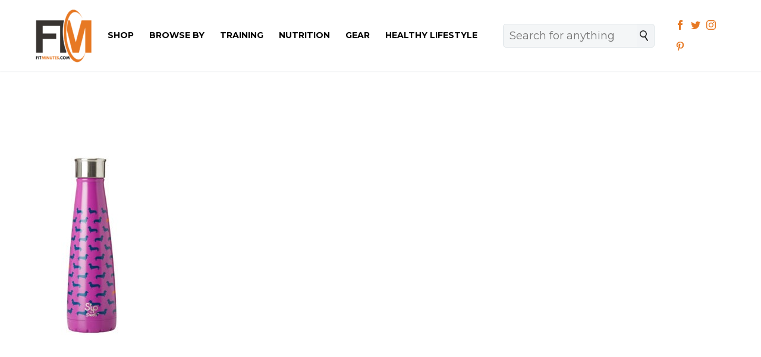

--- FILE ---
content_type: text/html; charset=UTF-8
request_url: https://fitminutes.com/blog/18-health-and-fitness-stocking-stuffers/cool-water-bottle/
body_size: 13587
content:

<!DOCTYPE html>
<!--[if IE 7]>
<html class="ie ie7" lang="en-US" xmlns:og="http://ogp.me/ns#" xmlns:fb="http://ogp.me/ns/fb#">
<![endif]-->
<!--[if IE 8]>
<html class="ie ie8" lang="en-US" xmlns:og="http://ogp.me/ns#" xmlns:fb="http://ogp.me/ns/fb#">
<![endif]-->
<!--[if !(IE 7) | !(IE 8) ]><!-->
<html lang="en-US" xmlns:og="http://ogp.me/ns#" xmlns:fb="http://ogp.me/ns/fb#">
<!--<![endif]-->
<head>
    <meta charset="UTF-8">
    <meta name="viewport" content="width=device-width, initial-scale=1.0" />
    <link rel="profile" href="http://gmpg.org/xfn/11">
    <link rel="pingback" href="https://fitminutes.com/xmlrpc.php">
    <meta name='robots' content='index, follow, max-image-preview:large, max-snippet:-1, max-video-preview:-1' />

	<!-- This site is optimized with the Yoast SEO plugin v21.8.1 - https://yoast.com/wordpress/plugins/seo/ -->
	<title>18 Health and Fitness Stocking Stuffers | FitMinutes.com | FitMinutes</title>
	<link rel="canonical" href="https://fitminutes.com/blog/18-health-and-fitness-stocking-stuffers/cool-water-bottle/" />
	<meta property="og:locale" content="en_US" />
	<meta property="og:type" content="article" />
	<meta property="og:title" content="18 Health and Fitness Stocking Stuffers | FitMinutes.com | FitMinutes" />
	<meta property="og:url" content="https://fitminutes.com/blog/18-health-and-fitness-stocking-stuffers/cool-water-bottle/" />
	<meta property="og:site_name" content="FitMinutes" />
	<meta property="article:publisher" content="https://www.facebook.com/fitminutesmag/" />
	<meta property="article:modified_time" content="2018-12-13T19:56:23+00:00" />
	<meta property="og:image" content="https://fitminutes.com/blog/18-health-and-fitness-stocking-stuffers/cool-water-bottle" />
	<meta property="og:image:width" content="428" />
	<meta property="og:image:height" content="650" />
	<meta property="og:image:type" content="image/jpeg" />
	<meta name="twitter:card" content="summary_large_image" />
	<script type="application/ld+json" class="yoast-schema-graph">{"@context":"https://schema.org","@graph":[{"@type":"WebPage","@id":"https://fitminutes.com/blog/18-health-and-fitness-stocking-stuffers/cool-water-bottle/","url":"https://fitminutes.com/blog/18-health-and-fitness-stocking-stuffers/cool-water-bottle/","name":"18 Health and Fitness Stocking Stuffers | FitMinutes.com | FitMinutes","isPartOf":{"@id":"https://fitminutes.com/#website"},"primaryImageOfPage":{"@id":"https://fitminutes.com/blog/18-health-and-fitness-stocking-stuffers/cool-water-bottle/#primaryimage"},"image":{"@id":"https://fitminutes.com/blog/18-health-and-fitness-stocking-stuffers/cool-water-bottle/#primaryimage"},"thumbnailUrl":"https://fitminutes.com/wp-content/uploads/2018/12/cool-water-bottle.jpg","datePublished":"2018-12-13T19:56:12+00:00","dateModified":"2018-12-13T19:56:23+00:00","breadcrumb":{"@id":"https://fitminutes.com/blog/18-health-and-fitness-stocking-stuffers/cool-water-bottle/#breadcrumb"},"inLanguage":"en-US","potentialAction":[{"@type":"ReadAction","target":["https://fitminutes.com/blog/18-health-and-fitness-stocking-stuffers/cool-water-bottle/"]}]},{"@type":"ImageObject","inLanguage":"en-US","@id":"https://fitminutes.com/blog/18-health-and-fitness-stocking-stuffers/cool-water-bottle/#primaryimage","url":"https://fitminutes.com/wp-content/uploads/2018/12/cool-water-bottle.jpg","contentUrl":"https://fitminutes.com/wp-content/uploads/2018/12/cool-water-bottle.jpg","width":428,"height":650,"caption":"18 Health and Fitness Stocking Stuffers | FitMinutes.com"},{"@type":"BreadcrumbList","@id":"https://fitminutes.com/blog/18-health-and-fitness-stocking-stuffers/cool-water-bottle/#breadcrumb","itemListElement":[{"@type":"ListItem","position":1,"name":"Home","item":"https://fitminutes.com/"},{"@type":"ListItem","position":2,"name":"18 Health and Fitness Stocking Stuffers","item":"https://fitminutes.com/blog/18-health-and-fitness-stocking-stuffers/"},{"@type":"ListItem","position":3,"name":"18 Health and Fitness Stocking Stuffers | FitMinutes.com"}]},{"@type":"WebSite","@id":"https://fitminutes.com/#website","url":"https://fitminutes.com/","name":"FitMinutes","description":"Your Personal Fitness Guide!","potentialAction":[{"@type":"SearchAction","target":{"@type":"EntryPoint","urlTemplate":"https://fitminutes.com/?s={search_term_string}"},"query-input":"required name=search_term_string"}],"inLanguage":"en-US"}]}</script>
	<!-- / Yoast SEO plugin. -->


<link rel='dns-prefetch' href='//www.googletagmanager.com' />
<link rel='dns-prefetch' href='//fonts.googleapis.com' />
<link rel="alternate" type="application/rss+xml" title="FitMinutes &raquo; Feed" href="https://fitminutes.com/feed/" />
<link rel="alternate" type="application/rss+xml" title="FitMinutes &raquo; Comments Feed" href="https://fitminutes.com/comments/feed/" />
<link rel="alternate" type="application/rss+xml" title="FitMinutes &raquo; 18 Health and Fitness Stocking Stuffers | FitMinutes.com Comments Feed" href="https://fitminutes.com/blog/18-health-and-fitness-stocking-stuffers/cool-water-bottle/feed/" />
<script type="text/javascript">
window._wpemojiSettings = {"baseUrl":"https:\/\/s.w.org\/images\/core\/emoji\/14.0.0\/72x72\/","ext":".png","svgUrl":"https:\/\/s.w.org\/images\/core\/emoji\/14.0.0\/svg\/","svgExt":".svg","source":{"concatemoji":"https:\/\/fitminutes.com\/wp-includes\/js\/wp-emoji-release.min.js?ver=6.2.6"}};
/*! This file is auto-generated */
!function(e,a,t){var n,r,o,i=a.createElement("canvas"),p=i.getContext&&i.getContext("2d");function s(e,t){p.clearRect(0,0,i.width,i.height),p.fillText(e,0,0);e=i.toDataURL();return p.clearRect(0,0,i.width,i.height),p.fillText(t,0,0),e===i.toDataURL()}function c(e){var t=a.createElement("script");t.src=e,t.defer=t.type="text/javascript",a.getElementsByTagName("head")[0].appendChild(t)}for(o=Array("flag","emoji"),t.supports={everything:!0,everythingExceptFlag:!0},r=0;r<o.length;r++)t.supports[o[r]]=function(e){if(p&&p.fillText)switch(p.textBaseline="top",p.font="600 32px Arial",e){case"flag":return s("\ud83c\udff3\ufe0f\u200d\u26a7\ufe0f","\ud83c\udff3\ufe0f\u200b\u26a7\ufe0f")?!1:!s("\ud83c\uddfa\ud83c\uddf3","\ud83c\uddfa\u200b\ud83c\uddf3")&&!s("\ud83c\udff4\udb40\udc67\udb40\udc62\udb40\udc65\udb40\udc6e\udb40\udc67\udb40\udc7f","\ud83c\udff4\u200b\udb40\udc67\u200b\udb40\udc62\u200b\udb40\udc65\u200b\udb40\udc6e\u200b\udb40\udc67\u200b\udb40\udc7f");case"emoji":return!s("\ud83e\udef1\ud83c\udffb\u200d\ud83e\udef2\ud83c\udfff","\ud83e\udef1\ud83c\udffb\u200b\ud83e\udef2\ud83c\udfff")}return!1}(o[r]),t.supports.everything=t.supports.everything&&t.supports[o[r]],"flag"!==o[r]&&(t.supports.everythingExceptFlag=t.supports.everythingExceptFlag&&t.supports[o[r]]);t.supports.everythingExceptFlag=t.supports.everythingExceptFlag&&!t.supports.flag,t.DOMReady=!1,t.readyCallback=function(){t.DOMReady=!0},t.supports.everything||(n=function(){t.readyCallback()},a.addEventListener?(a.addEventListener("DOMContentLoaded",n,!1),e.addEventListener("load",n,!1)):(e.attachEvent("onload",n),a.attachEvent("onreadystatechange",function(){"complete"===a.readyState&&t.readyCallback()})),(e=t.source||{}).concatemoji?c(e.concatemoji):e.wpemoji&&e.twemoji&&(c(e.twemoji),c(e.wpemoji)))}(window,document,window._wpemojiSettings);
</script>
<style type="text/css">
img.wp-smiley,
img.emoji {
	display: inline !important;
	border: none !important;
	box-shadow: none !important;
	height: 1em !important;
	width: 1em !important;
	margin: 0 0.07em !important;
	vertical-align: -0.1em !important;
	background: none !important;
	padding: 0 !important;
}
</style>
	<link rel='stylesheet' id='abcommentvalidation-css' href='https://fitminutes.com/wp-content/plugins/comment-form-validation/css/comment-validation.css?ver=6.2.6' type='text/css' media='all' />
<link rel='stylesheet' id='thegem-preloader-css' href='https://fitminutes.com/wp-content/themes/thegem/css/thegem-preloader.css?ver=6.2.6' type='text/css' media='all' />
<style id='thegem-preloader-inline-css' type='text/css'>

		body:not(.compose-mode) .gem-icon .gem-icon-half-1,
		body:not(.compose-mode) .gem-icon .gem-icon-half-2 {
			opacity: 0 !important;
			}
</style>
<link rel='stylesheet' id='thegem-reset-css' href='https://fitminutes.com/wp-content/themes/thegem/css/thegem-reset.css?ver=6.2.6' type='text/css' media='all' />
<style id='thegem-reset-inline-css' type='text/css'>

		.fullwidth-block {
			-webkit-transform: translate3d(0, 0, 0);
			-moz-transform: translate3d(0, 0, 0);
			-ms-transform: translate3d(0, 0, 0);
			transform: translate3d(0, 0, 0);
		}
</style>
<link rel='stylesheet' id='thegem-grid-css' href='https://fitminutes.com/wp-content/themes/thegem/css/thegem-grid.css?ver=6.2.6' type='text/css' media='all' />
<link rel='stylesheet' id='thegem-style-css' href='https://fitminutes.com/wp-content/themes/thegem/style.css?ver=6.2.6' type='text/css' media='all' />
<link rel='stylesheet' id='thegem-child-style-css' href='https://fitminutes.com/wp-content/themes/thegem-child/style.css?ver=6.2.6' type='text/css' media='all' />
<link rel='stylesheet' id='thegem-header-css' href='https://fitminutes.com/wp-content/themes/thegem/css/thegem-header.css?ver=6.2.6' type='text/css' media='all' />
<link rel='stylesheet' id='thegem-widgets-css' href='https://fitminutes.com/wp-content/themes/thegem/css/thegem-widgets.css?ver=6.2.6' type='text/css' media='all' />
<link rel='stylesheet' id='thegem-new-css-css' href='https://fitminutes.com/wp-content/themes/thegem/css/thegem-new-css.css?ver=6.2.6' type='text/css' media='all' />
<link rel='stylesheet' id='perevazka-css-css-css' href='https://fitminutes.com/wp-content/themes/thegem/css/thegem-perevazka-css.css?ver=6.2.6' type='text/css' media='all' />
<link rel='stylesheet' id='thegem-google-fonts-css' href='//fonts.googleapis.com/css?family=Montserrat%3A700%2Cregular%7CSource+Sans+Pro%3Aregular&#038;subset=latin-ext%2Ccyrillic-ext%2Clatin%2Cvietnamese%2Ccyrillic%2Cgreek-ext%2Cgreek&#038;ver=6.2.6' type='text/css' media='all' />
<link rel='stylesheet' id='thegem-custom-css' href='https://fitminutes.com/wp-content/themes/thegem-child/css/custom-bdgB9xZc.css?ver=6.2.6' type='text/css' media='all' />
<link rel='stylesheet' id='js_composer_front-css' href='https://fitminutes.com/wp-content/plugins/js_composer/assets/css/js_composer.min.css?ver=5.7' type='text/css' media='all' />
<link rel='stylesheet' id='thegem-additional-blog-1-css' href='https://fitminutes.com/wp-content/themes/thegem/css/thegem-additional-blog-1.css?ver=6.2.6' type='text/css' media='all' />
<link rel='stylesheet' id='thegem-hovers-css' href='https://fitminutes.com/wp-content/themes/thegem/css/thegem-hovers.css?ver=6.2.6' type='text/css' media='all' />
<link rel='stylesheet' id='thegem-lazy-loading-animations-css' href='https://fitminutes.com/wp-content/themes/thegem/css/thegem-lazy-loading-animations.css?ver=6.2.6' type='text/css' media='all' />
<link rel='stylesheet' id='jquery-fancybox-css' href='https://fitminutes.com/wp-content/themes/thegem/js/fancyBox/jquery.fancybox.min.css?ver=6.2.6' type='text/css' media='all' />
<link rel='stylesheet' id='thegem-vc_elements-css' href='https://fitminutes.com/wp-content/themes/thegem/css/thegem-vc_elements.css?ver=6.2.6' type='text/css' media='all' />
<link rel='stylesheet' id='wp-block-library-css' href='https://fitminutes.com/wp-includes/css/dist/block-library/style.min.css?ver=6.2.6' type='text/css' media='all' />
<style id='create-block-bc-search-style-inline-css' type='text/css'>
.bc-inpage-search-form-block{margin:auto;overflow:auto;padding:0 20px 30px;width:50%}.bc-inpage-search-back-button-block{background:#333;border:1px solid #333;border-radius:5px;color:#fff;float:left;font-size:18px;height:40px;margin-right:10px;padding:5px 15px;width:70px}.bc-inpage-search-bar-icon-block{background:#f2f4f6;border:1px solid #dfe5e8;border-left:none;border-radius:0 5px 5px 0;cursor:pointer;float:left;height:40px;padding:10px}.bc-inpage-search-form-block .bc-inpage-search-bar-block{background-color:#f5f7f6;border:1px solid #dfe5e8;border-radius:5px 0 0 5px;border-right:none;color:#3c3950;float:left;font-size:18px;height:40px;margin:0;max-width:100%;padding:0 10px;vertical-align:middle;width:calc(100% - 40px)}

</style>
<link rel='stylesheet' id='classic-theme-styles-css' href='https://fitminutes.com/wp-includes/css/classic-themes.min.css?ver=6.2.6' type='text/css' media='all' />
<style id='global-styles-inline-css' type='text/css'>
body{--wp--preset--color--black: #000000;--wp--preset--color--cyan-bluish-gray: #abb8c3;--wp--preset--color--white: #ffffff;--wp--preset--color--pale-pink: #f78da7;--wp--preset--color--vivid-red: #cf2e2e;--wp--preset--color--luminous-vivid-orange: #ff6900;--wp--preset--color--luminous-vivid-amber: #fcb900;--wp--preset--color--light-green-cyan: #7bdcb5;--wp--preset--color--vivid-green-cyan: #00d084;--wp--preset--color--pale-cyan-blue: #8ed1fc;--wp--preset--color--vivid-cyan-blue: #0693e3;--wp--preset--color--vivid-purple: #9b51e0;--wp--preset--gradient--vivid-cyan-blue-to-vivid-purple: linear-gradient(135deg,rgba(6,147,227,1) 0%,rgb(155,81,224) 100%);--wp--preset--gradient--light-green-cyan-to-vivid-green-cyan: linear-gradient(135deg,rgb(122,220,180) 0%,rgb(0,208,130) 100%);--wp--preset--gradient--luminous-vivid-amber-to-luminous-vivid-orange: linear-gradient(135deg,rgba(252,185,0,1) 0%,rgba(255,105,0,1) 100%);--wp--preset--gradient--luminous-vivid-orange-to-vivid-red: linear-gradient(135deg,rgba(255,105,0,1) 0%,rgb(207,46,46) 100%);--wp--preset--gradient--very-light-gray-to-cyan-bluish-gray: linear-gradient(135deg,rgb(238,238,238) 0%,rgb(169,184,195) 100%);--wp--preset--gradient--cool-to-warm-spectrum: linear-gradient(135deg,rgb(74,234,220) 0%,rgb(151,120,209) 20%,rgb(207,42,186) 40%,rgb(238,44,130) 60%,rgb(251,105,98) 80%,rgb(254,248,76) 100%);--wp--preset--gradient--blush-light-purple: linear-gradient(135deg,rgb(255,206,236) 0%,rgb(152,150,240) 100%);--wp--preset--gradient--blush-bordeaux: linear-gradient(135deg,rgb(254,205,165) 0%,rgb(254,45,45) 50%,rgb(107,0,62) 100%);--wp--preset--gradient--luminous-dusk: linear-gradient(135deg,rgb(255,203,112) 0%,rgb(199,81,192) 50%,rgb(65,88,208) 100%);--wp--preset--gradient--pale-ocean: linear-gradient(135deg,rgb(255,245,203) 0%,rgb(182,227,212) 50%,rgb(51,167,181) 100%);--wp--preset--gradient--electric-grass: linear-gradient(135deg,rgb(202,248,128) 0%,rgb(113,206,126) 100%);--wp--preset--gradient--midnight: linear-gradient(135deg,rgb(2,3,129) 0%,rgb(40,116,252) 100%);--wp--preset--duotone--dark-grayscale: url('#wp-duotone-dark-grayscale');--wp--preset--duotone--grayscale: url('#wp-duotone-grayscale');--wp--preset--duotone--purple-yellow: url('#wp-duotone-purple-yellow');--wp--preset--duotone--blue-red: url('#wp-duotone-blue-red');--wp--preset--duotone--midnight: url('#wp-duotone-midnight');--wp--preset--duotone--magenta-yellow: url('#wp-duotone-magenta-yellow');--wp--preset--duotone--purple-green: url('#wp-duotone-purple-green');--wp--preset--duotone--blue-orange: url('#wp-duotone-blue-orange');--wp--preset--font-size--small: 13px;--wp--preset--font-size--medium: 20px;--wp--preset--font-size--large: 36px;--wp--preset--font-size--x-large: 42px;--wp--preset--spacing--20: 0.44rem;--wp--preset--spacing--30: 0.67rem;--wp--preset--spacing--40: 1rem;--wp--preset--spacing--50: 1.5rem;--wp--preset--spacing--60: 2.25rem;--wp--preset--spacing--70: 3.38rem;--wp--preset--spacing--80: 5.06rem;--wp--preset--shadow--natural: 6px 6px 9px rgba(0, 0, 0, 0.2);--wp--preset--shadow--deep: 12px 12px 50px rgba(0, 0, 0, 0.4);--wp--preset--shadow--sharp: 6px 6px 0px rgba(0, 0, 0, 0.2);--wp--preset--shadow--outlined: 6px 6px 0px -3px rgba(255, 255, 255, 1), 6px 6px rgba(0, 0, 0, 1);--wp--preset--shadow--crisp: 6px 6px 0px rgba(0, 0, 0, 1);}:where(.is-layout-flex){gap: 0.5em;}body .is-layout-flow > .alignleft{float: left;margin-inline-start: 0;margin-inline-end: 2em;}body .is-layout-flow > .alignright{float: right;margin-inline-start: 2em;margin-inline-end: 0;}body .is-layout-flow > .aligncenter{margin-left: auto !important;margin-right: auto !important;}body .is-layout-constrained > .alignleft{float: left;margin-inline-start: 0;margin-inline-end: 2em;}body .is-layout-constrained > .alignright{float: right;margin-inline-start: 2em;margin-inline-end: 0;}body .is-layout-constrained > .aligncenter{margin-left: auto !important;margin-right: auto !important;}body .is-layout-constrained > :where(:not(.alignleft):not(.alignright):not(.alignfull)){max-width: var(--wp--style--global--content-size);margin-left: auto !important;margin-right: auto !important;}body .is-layout-constrained > .alignwide{max-width: var(--wp--style--global--wide-size);}body .is-layout-flex{display: flex;}body .is-layout-flex{flex-wrap: wrap;align-items: center;}body .is-layout-flex > *{margin: 0;}:where(.wp-block-columns.is-layout-flex){gap: 2em;}.has-black-color{color: var(--wp--preset--color--black) !important;}.has-cyan-bluish-gray-color{color: var(--wp--preset--color--cyan-bluish-gray) !important;}.has-white-color{color: var(--wp--preset--color--white) !important;}.has-pale-pink-color{color: var(--wp--preset--color--pale-pink) !important;}.has-vivid-red-color{color: var(--wp--preset--color--vivid-red) !important;}.has-luminous-vivid-orange-color{color: var(--wp--preset--color--luminous-vivid-orange) !important;}.has-luminous-vivid-amber-color{color: var(--wp--preset--color--luminous-vivid-amber) !important;}.has-light-green-cyan-color{color: var(--wp--preset--color--light-green-cyan) !important;}.has-vivid-green-cyan-color{color: var(--wp--preset--color--vivid-green-cyan) !important;}.has-pale-cyan-blue-color{color: var(--wp--preset--color--pale-cyan-blue) !important;}.has-vivid-cyan-blue-color{color: var(--wp--preset--color--vivid-cyan-blue) !important;}.has-vivid-purple-color{color: var(--wp--preset--color--vivid-purple) !important;}.has-black-background-color{background-color: var(--wp--preset--color--black) !important;}.has-cyan-bluish-gray-background-color{background-color: var(--wp--preset--color--cyan-bluish-gray) !important;}.has-white-background-color{background-color: var(--wp--preset--color--white) !important;}.has-pale-pink-background-color{background-color: var(--wp--preset--color--pale-pink) !important;}.has-vivid-red-background-color{background-color: var(--wp--preset--color--vivid-red) !important;}.has-luminous-vivid-orange-background-color{background-color: var(--wp--preset--color--luminous-vivid-orange) !important;}.has-luminous-vivid-amber-background-color{background-color: var(--wp--preset--color--luminous-vivid-amber) !important;}.has-light-green-cyan-background-color{background-color: var(--wp--preset--color--light-green-cyan) !important;}.has-vivid-green-cyan-background-color{background-color: var(--wp--preset--color--vivid-green-cyan) !important;}.has-pale-cyan-blue-background-color{background-color: var(--wp--preset--color--pale-cyan-blue) !important;}.has-vivid-cyan-blue-background-color{background-color: var(--wp--preset--color--vivid-cyan-blue) !important;}.has-vivid-purple-background-color{background-color: var(--wp--preset--color--vivid-purple) !important;}.has-black-border-color{border-color: var(--wp--preset--color--black) !important;}.has-cyan-bluish-gray-border-color{border-color: var(--wp--preset--color--cyan-bluish-gray) !important;}.has-white-border-color{border-color: var(--wp--preset--color--white) !important;}.has-pale-pink-border-color{border-color: var(--wp--preset--color--pale-pink) !important;}.has-vivid-red-border-color{border-color: var(--wp--preset--color--vivid-red) !important;}.has-luminous-vivid-orange-border-color{border-color: var(--wp--preset--color--luminous-vivid-orange) !important;}.has-luminous-vivid-amber-border-color{border-color: var(--wp--preset--color--luminous-vivid-amber) !important;}.has-light-green-cyan-border-color{border-color: var(--wp--preset--color--light-green-cyan) !important;}.has-vivid-green-cyan-border-color{border-color: var(--wp--preset--color--vivid-green-cyan) !important;}.has-pale-cyan-blue-border-color{border-color: var(--wp--preset--color--pale-cyan-blue) !important;}.has-vivid-cyan-blue-border-color{border-color: var(--wp--preset--color--vivid-cyan-blue) !important;}.has-vivid-purple-border-color{border-color: var(--wp--preset--color--vivid-purple) !important;}.has-vivid-cyan-blue-to-vivid-purple-gradient-background{background: var(--wp--preset--gradient--vivid-cyan-blue-to-vivid-purple) !important;}.has-light-green-cyan-to-vivid-green-cyan-gradient-background{background: var(--wp--preset--gradient--light-green-cyan-to-vivid-green-cyan) !important;}.has-luminous-vivid-amber-to-luminous-vivid-orange-gradient-background{background: var(--wp--preset--gradient--luminous-vivid-amber-to-luminous-vivid-orange) !important;}.has-luminous-vivid-orange-to-vivid-red-gradient-background{background: var(--wp--preset--gradient--luminous-vivid-orange-to-vivid-red) !important;}.has-very-light-gray-to-cyan-bluish-gray-gradient-background{background: var(--wp--preset--gradient--very-light-gray-to-cyan-bluish-gray) !important;}.has-cool-to-warm-spectrum-gradient-background{background: var(--wp--preset--gradient--cool-to-warm-spectrum) !important;}.has-blush-light-purple-gradient-background{background: var(--wp--preset--gradient--blush-light-purple) !important;}.has-blush-bordeaux-gradient-background{background: var(--wp--preset--gradient--blush-bordeaux) !important;}.has-luminous-dusk-gradient-background{background: var(--wp--preset--gradient--luminous-dusk) !important;}.has-pale-ocean-gradient-background{background: var(--wp--preset--gradient--pale-ocean) !important;}.has-electric-grass-gradient-background{background: var(--wp--preset--gradient--electric-grass) !important;}.has-midnight-gradient-background{background: var(--wp--preset--gradient--midnight) !important;}.has-small-font-size{font-size: var(--wp--preset--font-size--small) !important;}.has-medium-font-size{font-size: var(--wp--preset--font-size--medium) !important;}.has-large-font-size{font-size: var(--wp--preset--font-size--large) !important;}.has-x-large-font-size{font-size: var(--wp--preset--font-size--x-large) !important;}
.wp-block-navigation a:where(:not(.wp-element-button)){color: inherit;}
:where(.wp-block-columns.is-layout-flex){gap: 2em;}
.wp-block-pullquote{font-size: 1.5em;line-height: 1.6;}
</style>
<link rel='stylesheet' id='bc_style-css' href='https://fitminutes.com/wp-content/plugins/brainiac-commerce/css/bc.css?ver=2.5.7' type='text/css' media='all' />
<script type='text/javascript' src='https://fitminutes.com/wp-includes/js/jquery/jquery.min.js?ver=3.6.4' id='jquery-core-js'></script>
<script type='text/javascript' src='https://fitminutes.com/wp-includes/js/jquery/jquery-migrate.min.js?ver=3.4.0' id='jquery-migrate-js'></script>
<script type='text/javascript' src='https://fitminutes.com/wp-content/plugins/comment-form-validation/js/jquery-validation.js?ver=6.2.6' id='validate-js'></script>
<script type='text/javascript' src='https://fitminutes.com/wp-content/plugins/comment-form-validation/js/comment-validation.js?ver=6.2.6' id='abcommentvalidation-js'></script>
<script type='text/javascript' id='thegem-settings-init-js-extra'>
/* <![CDATA[ */
var gemSettings = {"isTouch":"","forcedLasyDisabled":"","tabletPortrait":"1","tabletLandscape":"","topAreaMobileDisable":"","parallaxDisabled":"","fillTopArea":"","themePath":"https:\/\/fitminutes.com\/wp-content\/themes\/thegem","rootUrl":"https:\/\/fitminutes.com","mobileEffectsEnabled":"","isRTL":""};
/* ]]> */
</script>
<script type='text/javascript' src='https://fitminutes.com/wp-content/themes/thegem/js/thegem-settings-init.js?ver=6.2.6' id='thegem-settings-init-js'></script>
<script type='text/javascript' src='https://fitminutes.com/wp-content/themes/thegem/js/thegem-fullwidth-loader.js?ver=6.2.6' id='thegem-fullwidth-optimizer-js'></script>
<!--[if lt IE 9]>
<script type='text/javascript' src='https://fitminutes.com/wp-content/themes/thegem/js/html5.js?ver=3.7.3' id='html5-js'></script>
<![endif]-->
<script type='text/javascript' src='https://fitminutes.com/wp-content/plugins/brainiac-commerce/js/ajax-widget-search.js?ver=2.5.7' id='ajax-widget-search-js'></script>

<!-- Google Analytics snippet added by Site Kit -->
<script type='text/javascript' src='https://www.googletagmanager.com/gtag/js?id=G-RRBYH3T3KT' id='google_gtagjs-js' async></script>
<script type='text/javascript' id='google_gtagjs-js-after'>
window.dataLayer = window.dataLayer || [];function gtag(){dataLayer.push(arguments);}
gtag('set', 'linker', {"domains":["fitminutes.com"]} );
gtag("js", new Date());
gtag("set", "developer_id.dZTNiMT", true);
gtag("config", "G-RRBYH3T3KT");
</script>

<!-- End Google Analytics snippet added by Site Kit -->
<link rel="https://api.w.org/" href="https://fitminutes.com/wp-json/" /><link rel="alternate" type="application/json" href="https://fitminutes.com/wp-json/wp/v2/media/2412" /><link rel="EditURI" type="application/rsd+xml" title="RSD" href="https://fitminutes.com/xmlrpc.php?rsd" />
<link rel='shortlink' href='https://fitminutes.com/?p=2412' />
<link rel="alternate" type="application/json+oembed" href="https://fitminutes.com/wp-json/oembed/1.0/embed?url=https%3A%2F%2Ffitminutes.com%2Fblog%2F18-health-and-fitness-stocking-stuffers%2Fcool-water-bottle%2F" />
<link rel="alternate" type="text/xml+oembed" href="https://fitminutes.com/wp-json/oembed/1.0/embed?url=https%3A%2F%2Ffitminutes.com%2Fblog%2F18-health-and-fitness-stocking-stuffers%2Fcool-water-bottle%2F&#038;format=xml" />
<script type="text/javascript">
           var ajaxurl = "https://fitminutes.com/wp-admin/admin-ajax.php";
         </script><meta name="generator" content="Site Kit by Google 1.118.0" /><meta name="generator" content="Powered by WPBakery Page Builder - drag and drop page builder for WordPress."/>
<!--[if lte IE 9]><link rel="stylesheet" type="text/css" href="https://fitminutes.com/wp-content/plugins/js_composer/assets/css/vc_lte_ie9.min.css" media="screen"><![endif]-->
<!-- Google Tag Manager snippet added by Site Kit -->
<script type="text/javascript">
			( function( w, d, s, l, i ) {
				w[l] = w[l] || [];
				w[l].push( {'gtm.start': new Date().getTime(), event: 'gtm.js'} );
				var f = d.getElementsByTagName( s )[0],
					j = d.createElement( s ), dl = l != 'dataLayer' ? '&l=' + l : '';
				j.async = true;
				j.src = 'https://www.googletagmanager.com/gtm.js?id=' + i + dl;
				f.parentNode.insertBefore( j, f );
			} )( window, document, 'script', 'dataLayer', 'GTM-TT4H9GV' );
			
</script>

<!-- End Google Tag Manager snippet added by Site Kit -->
<meta name="generator" content="Powered by Slider Revolution 6.5.11 - responsive, Mobile-Friendly Slider Plugin for WordPress with comfortable drag and drop interface." />
<style type="text/css">.saboxplugin-wrap{-webkit-box-sizing:border-box;-moz-box-sizing:border-box;-ms-box-sizing:border-box;box-sizing:border-box;border:1px solid #eee;width:100%;clear:both;display:block;overflow:hidden;word-wrap:break-word;position:relative}.saboxplugin-wrap .saboxplugin-gravatar{float:left;padding:0 20px 20px 20px}.saboxplugin-wrap .saboxplugin-gravatar img{max-width:100px;height:auto;border-radius:0;}.saboxplugin-wrap .saboxplugin-authorname{font-size:18px;line-height:1;margin:20px 0 0 20px;display:block}.saboxplugin-wrap .saboxplugin-authorname a{text-decoration:none}.saboxplugin-wrap .saboxplugin-authorname a:focus{outline:0}.saboxplugin-wrap .saboxplugin-desc{display:block;margin:5px 20px}.saboxplugin-wrap .saboxplugin-desc a{text-decoration:underline}.saboxplugin-wrap .saboxplugin-desc p{margin:5px 0 12px}.saboxplugin-wrap .saboxplugin-web{margin:0 20px 15px;text-align:left}.saboxplugin-wrap .sab-web-position{text-align:right}.saboxplugin-wrap .saboxplugin-web a{color:#ccc;text-decoration:none}.saboxplugin-wrap .saboxplugin-socials{position:relative;display:block;background:#fcfcfc;padding:5px;border-top:1px solid #eee}.saboxplugin-wrap .saboxplugin-socials a svg{width:20px;height:20px}.saboxplugin-wrap .saboxplugin-socials a svg .st2{fill:#fff; transform-origin:center center;}.saboxplugin-wrap .saboxplugin-socials a svg .st1{fill:rgba(0,0,0,.3)}.saboxplugin-wrap .saboxplugin-socials a:hover{opacity:.8;-webkit-transition:opacity .4s;-moz-transition:opacity .4s;-o-transition:opacity .4s;transition:opacity .4s;box-shadow:none!important;-webkit-box-shadow:none!important}.saboxplugin-wrap .saboxplugin-socials .saboxplugin-icon-color{box-shadow:none;padding:0;border:0;-webkit-transition:opacity .4s;-moz-transition:opacity .4s;-o-transition:opacity .4s;transition:opacity .4s;display:inline-block;color:#fff;font-size:0;text-decoration:inherit;margin:5px;-webkit-border-radius:0;-moz-border-radius:0;-ms-border-radius:0;-o-border-radius:0;border-radius:0;overflow:hidden}.saboxplugin-wrap .saboxplugin-socials .saboxplugin-icon-grey{text-decoration:inherit;box-shadow:none;position:relative;display:-moz-inline-stack;display:inline-block;vertical-align:middle;zoom:1;margin:10px 5px;color:#444;fill:#444}.clearfix:after,.clearfix:before{content:' ';display:table;line-height:0;clear:both}.ie7 .clearfix{zoom:1}.saboxplugin-socials.sabox-colored .saboxplugin-icon-color .sab-twitch{border-color:#38245c}.saboxplugin-socials.sabox-colored .saboxplugin-icon-color .sab-addthis{border-color:#e91c00}.saboxplugin-socials.sabox-colored .saboxplugin-icon-color .sab-behance{border-color:#003eb0}.saboxplugin-socials.sabox-colored .saboxplugin-icon-color .sab-delicious{border-color:#06c}.saboxplugin-socials.sabox-colored .saboxplugin-icon-color .sab-deviantart{border-color:#036824}.saboxplugin-socials.sabox-colored .saboxplugin-icon-color .sab-digg{border-color:#00327c}.saboxplugin-socials.sabox-colored .saboxplugin-icon-color .sab-dribbble{border-color:#ba1655}.saboxplugin-socials.sabox-colored .saboxplugin-icon-color .sab-facebook{border-color:#1e2e4f}.saboxplugin-socials.sabox-colored .saboxplugin-icon-color .sab-flickr{border-color:#003576}.saboxplugin-socials.sabox-colored .saboxplugin-icon-color .sab-github{border-color:#264874}.saboxplugin-socials.sabox-colored .saboxplugin-icon-color .sab-google{border-color:#0b51c5}.saboxplugin-socials.sabox-colored .saboxplugin-icon-color .sab-googleplus{border-color:#96271a}.saboxplugin-socials.sabox-colored .saboxplugin-icon-color .sab-html5{border-color:#902e13}.saboxplugin-socials.sabox-colored .saboxplugin-icon-color .sab-instagram{border-color:#1630aa}.saboxplugin-socials.sabox-colored .saboxplugin-icon-color .sab-linkedin{border-color:#00344f}.saboxplugin-socials.sabox-colored .saboxplugin-icon-color .sab-pinterest{border-color:#5b040e}.saboxplugin-socials.sabox-colored .saboxplugin-icon-color .sab-reddit{border-color:#992900}.saboxplugin-socials.sabox-colored .saboxplugin-icon-color .sab-rss{border-color:#a43b0a}.saboxplugin-socials.sabox-colored .saboxplugin-icon-color .sab-sharethis{border-color:#5d8420}.saboxplugin-socials.sabox-colored .saboxplugin-icon-color .sab-skype{border-color:#00658a}.saboxplugin-socials.sabox-colored .saboxplugin-icon-color .sab-soundcloud{border-color:#995200}.saboxplugin-socials.sabox-colored .saboxplugin-icon-color .sab-spotify{border-color:#0f612c}.saboxplugin-socials.sabox-colored .saboxplugin-icon-color .sab-stackoverflow{border-color:#a95009}.saboxplugin-socials.sabox-colored .saboxplugin-icon-color .sab-steam{border-color:#006388}.saboxplugin-socials.sabox-colored .saboxplugin-icon-color .sab-user_email{border-color:#b84e05}.saboxplugin-socials.sabox-colored .saboxplugin-icon-color .sab-stumbleUpon{border-color:#9b280e}.saboxplugin-socials.sabox-colored .saboxplugin-icon-color .sab-tumblr{border-color:#10151b}.saboxplugin-socials.sabox-colored .saboxplugin-icon-color .sab-twitter{border-color:#0967a0}.saboxplugin-socials.sabox-colored .saboxplugin-icon-color .sab-vimeo{border-color:#0d7091}.saboxplugin-socials.sabox-colored .saboxplugin-icon-color .sab-windows{border-color:#003f71}.saboxplugin-socials.sabox-colored .saboxplugin-icon-color .sab-whatsapp{border-color:#003f71}.saboxplugin-socials.sabox-colored .saboxplugin-icon-color .sab-wordpress{border-color:#0f3647}.saboxplugin-socials.sabox-colored .saboxplugin-icon-color .sab-yahoo{border-color:#14002d}.saboxplugin-socials.sabox-colored .saboxplugin-icon-color .sab-youtube{border-color:#900}.saboxplugin-socials.sabox-colored .saboxplugin-icon-color .sab-xing{border-color:#000202}.saboxplugin-socials.sabox-colored .saboxplugin-icon-color .sab-mixcloud{border-color:#2475a0}.saboxplugin-socials.sabox-colored .saboxplugin-icon-color .sab-vk{border-color:#243549}.saboxplugin-socials.sabox-colored .saboxplugin-icon-color .sab-medium{border-color:#00452c}.saboxplugin-socials.sabox-colored .saboxplugin-icon-color .sab-quora{border-color:#420e00}.saboxplugin-socials.sabox-colored .saboxplugin-icon-color .sab-meetup{border-color:#9b181c}.saboxplugin-socials.sabox-colored .saboxplugin-icon-color .sab-goodreads{border-color:#000}.saboxplugin-socials.sabox-colored .saboxplugin-icon-color .sab-snapchat{border-color:#999700}.saboxplugin-socials.sabox-colored .saboxplugin-icon-color .sab-500px{border-color:#00557f}.saboxplugin-socials.sabox-colored .saboxplugin-icon-color .sab-mastodont{border-color:#185886}.sabox-plus-item{margin-bottom:20px}@media screen and (max-width:480px){.saboxplugin-wrap{text-align:center}.saboxplugin-wrap .saboxplugin-gravatar{float:none;padding:20px 0;text-align:center;margin:0 auto;display:block}.saboxplugin-wrap .saboxplugin-gravatar img{float:none;display:inline-block;display:-moz-inline-stack;vertical-align:middle;zoom:1}.saboxplugin-wrap .saboxplugin-desc{margin:0 10px 20px;text-align:center}.saboxplugin-wrap .saboxplugin-authorname{text-align:center;margin:10px 0 20px}}body .saboxplugin-authorname a,body .saboxplugin-authorname a:hover{box-shadow:none;-webkit-box-shadow:none}a.sab-profile-edit{font-size:16px!important;line-height:1!important}.sab-edit-settings a,a.sab-profile-edit{color:#0073aa!important;box-shadow:none!important;-webkit-box-shadow:none!important}.sab-edit-settings{margin-right:15px;position:absolute;right:0;z-index:2;bottom:10px;line-height:20px}.sab-edit-settings i{margin-left:5px}.saboxplugin-socials{line-height:1!important}.rtl .saboxplugin-wrap .saboxplugin-gravatar{float:right}.rtl .saboxplugin-wrap .saboxplugin-authorname{display:flex;align-items:center}.rtl .saboxplugin-wrap .saboxplugin-authorname .sab-profile-edit{margin-right:10px}.rtl .sab-edit-settings{right:auto;left:0}img.sab-custom-avatar{max-width:75px;}.saboxplugin-wrap .saboxplugin-gravatar img {-webkit-border-radius:50%;-moz-border-radius:50%;-ms-border-radius:50%;-o-border-radius:50%;border-radius:50%;}.saboxplugin-wrap .saboxplugin-gravatar img {-webkit-border-radius:50%;-moz-border-radius:50%;-ms-border-radius:50%;-o-border-radius:50%;border-radius:50%;}.saboxplugin-wrap {margin-top:0px; margin-bottom:0px; padding: 0px 0px }.saboxplugin-wrap .saboxplugin-authorname {font-size:18px; line-height:25px;}.saboxplugin-wrap .saboxplugin-desc p, .saboxplugin-wrap .saboxplugin-desc {font-size:14px !important; line-height:21px !important;}.saboxplugin-wrap .saboxplugin-web {font-size:14px;}.saboxplugin-wrap .saboxplugin-socials a svg {width:18px;height:18px;}</style><link rel="icon" href="https://fitminutes.com/wp-content/uploads/2018/02/FM-logo-temp.jpeg" sizes="32x32" />
<link rel="icon" href="https://fitminutes.com/wp-content/uploads/2018/02/FM-logo-temp.jpeg" sizes="192x192" />
<link rel="apple-touch-icon" href="https://fitminutes.com/wp-content/uploads/2018/02/FM-logo-temp.jpeg" />
<meta name="msapplication-TileImage" content="https://fitminutes.com/wp-content/uploads/2018/02/FM-logo-temp.jpeg" />
<script type="text/javascript">function setREVStartSize(e){
			//window.requestAnimationFrame(function() {				 
				window.RSIW = window.RSIW===undefined ? window.innerWidth : window.RSIW;	
				window.RSIH = window.RSIH===undefined ? window.innerHeight : window.RSIH;	
				try {								
					var pw = document.getElementById(e.c).parentNode.offsetWidth,
						newh;
					pw = pw===0 || isNaN(pw) ? window.RSIW : pw;
					e.tabw = e.tabw===undefined ? 0 : parseInt(e.tabw);
					e.thumbw = e.thumbw===undefined ? 0 : parseInt(e.thumbw);
					e.tabh = e.tabh===undefined ? 0 : parseInt(e.tabh);
					e.thumbh = e.thumbh===undefined ? 0 : parseInt(e.thumbh);
					e.tabhide = e.tabhide===undefined ? 0 : parseInt(e.tabhide);
					e.thumbhide = e.thumbhide===undefined ? 0 : parseInt(e.thumbhide);
					e.mh = e.mh===undefined || e.mh=="" || e.mh==="auto" ? 0 : parseInt(e.mh,0);		
					if(e.layout==="fullscreen" || e.l==="fullscreen") 						
						newh = Math.max(e.mh,window.RSIH);					
					else{					
						e.gw = Array.isArray(e.gw) ? e.gw : [e.gw];
						for (var i in e.rl) if (e.gw[i]===undefined || e.gw[i]===0) e.gw[i] = e.gw[i-1];					
						e.gh = e.el===undefined || e.el==="" || (Array.isArray(e.el) && e.el.length==0)? e.gh : e.el;
						e.gh = Array.isArray(e.gh) ? e.gh : [e.gh];
						for (var i in e.rl) if (e.gh[i]===undefined || e.gh[i]===0) e.gh[i] = e.gh[i-1];
											
						var nl = new Array(e.rl.length),
							ix = 0,						
							sl;					
						e.tabw = e.tabhide>=pw ? 0 : e.tabw;
						e.thumbw = e.thumbhide>=pw ? 0 : e.thumbw;
						e.tabh = e.tabhide>=pw ? 0 : e.tabh;
						e.thumbh = e.thumbhide>=pw ? 0 : e.thumbh;					
						for (var i in e.rl) nl[i] = e.rl[i]<window.RSIW ? 0 : e.rl[i];
						sl = nl[0];									
						for (var i in nl) if (sl>nl[i] && nl[i]>0) { sl = nl[i]; ix=i;}															
						var m = pw>(e.gw[ix]+e.tabw+e.thumbw) ? 1 : (pw-(e.tabw+e.thumbw)) / (e.gw[ix]);					
						newh =  (e.gh[ix] * m) + (e.tabh + e.thumbh);
					}
					var el = document.getElementById(e.c);
					if (el!==null && el) el.style.height = newh+"px";					
					el = document.getElementById(e.c+"_wrapper");
					if (el!==null && el) {
						el.style.height = newh+"px";
						el.style.display = "block";
					}
				} catch(e){
					console.log("Failure at Presize of Slider:" + e)
				}					   
			//});
		  };</script>
<noscript><style type="text/css"> .wpb_animate_when_almost_visible { opacity: 1; }</style></noscript>
</head>


<body class="attachment attachment-template-default single single-attachment postid-2412 attachmentid-2412 attachment-jpeg wpb-js-composer js-comp-ver-5.7 vc_responsive">





    <div id="page" class="layout-fullwidth header-style-3">

                    <a href="#page" class="scroll-top-button"></a>
        
        
            
            <div id="site-header-wrapper"  class=" " >

                
                
                <header id="site-header" class="site-header mobile-menu-layout-default" role="banner">
                                        
                                            <div class="container">
                            <div class="header-main logo-position-left header-layout-default header-style-3">
                                
                                    <div class="blog-mobile-only" style="margin-top: 25px">
                                        <nav id="primary-navigation" class="site-navigation primary-navigation" role="navigation">
                                            <button class="menu-toggle dl-trigger">Primary Menu<span class="menu-line-1"></span><span class="menu-line-2"></span><span class="menu-line-3"></span></button>                                            <ul id="primary-menu" class="nav-menu styled no-responsive dl-menu"><li id="menu-item-1907" class="menu-item menu-item-type-post_type menu-item-object-page menu-item-1907 megamenu-enable megamenu-style-default megamenu-first-element"><a href="https://fitminutes.com/shop/">Shop</a></li>
<li id="menu-item-4174" class="menu-item menu-item-type-custom menu-item-object-custom menu-item-has-children menu-item-parent menu-item-4174 megamenu-first-element"><a href="#">Browse By</a><span class="menu-item-parent-toggle"></span>
<ul class="sub-menu styled dl-submenu">
	<li id="menu-item-4173" class="menu-item menu-item-type-post_type menu-item-object-page menu-item-4173 megamenu-first-element"><a href="https://fitminutes.com/category/">Category</a></li>
	<li id="menu-item-4172" class="menu-item menu-item-type-post_type menu-item-object-page menu-item-4172 megamenu-first-element"><a href="https://fitminutes.com/brand/">Brand</a></li>
	<li id="menu-item-4171" class="menu-item menu-item-type-post_type menu-item-object-page menu-item-4171 megamenu-first-element"><a href="https://fitminutes.com/merchant/">Merchant</a></li>
</ul>
</li>
<li id="menu-item-1680" class="menu-item menu-item-type-post_type menu-item-object-page menu-item-1680 megamenu-first-element"><a href="https://fitminutes.com/training/">Training</a></li>
<li id="menu-item-1547" class="menu-item menu-item-type-post_type menu-item-object-page menu-item-1547 megamenu-first-element"><a href="https://fitminutes.com/nutrition/">Nutrition</a></li>
<li id="menu-item-1682" class="menu-item menu-item-type-post_type menu-item-object-page menu-item-1682 megamenu-first-element"><a href="https://fitminutes.com/gear/">Gear</a></li>
<li id="menu-item-1679" class="menu-item menu-item-type-post_type menu-item-object-page menu-item-1679 megamenu-first-element"><a href="https://fitminutes.com/healthy-lifestyle/">Healthy Lifestyle</a></li>
<li class="menu-item menu-item-search"><a href="#"></a><div class="minisearch"><form role="search" id="searchform" class="sf" action="https://fitminutes.com/" method="GET"><input id="searchform-input" class="sf-input" type="text" placeholder="Search..." name="s"><span class="sf-submit-icon"></span><button id="searchform-submit" class="sf-submit" type="submit" onclick="document.getElementById('searchform').submit()"></button></form></div></li></ul>                                                                                    </nav>
                                    </div>

                                    <div class="site-title">
                                        <div class="site-logo"  style="width:100px;">
	<a href="https://fitminutes.com/" rel="home">
					<span class="logo"><img src="https://fitminutes.com/wp-content/uploads/thegem-logos/logo_0a41a395994a4d53f587341771cbf075_1x.png" srcset="https://fitminutes.com/wp-content/uploads/thegem-logos/logo_0a41a395994a4d53f587341771cbf075_1x.png 1x,https://fitminutes.com/wp-content/uploads/thegem-logos/logo_0a41a395994a4d53f587341771cbf075_2x.png 2x,https://fitminutes.com/wp-content/uploads/thegem-logos/logo_0a41a395994a4d53f587341771cbf075_3x.png 3x" alt="FitMinutes" style="width:100px;" class="default"/><img src="https://fitminutes.com/wp-content/uploads/thegem-logos/logo_0a41a395994a4d53f587341771cbf075_1x.png" srcset="https://fitminutes.com/wp-content/uploads/thegem-logos/logo_0a41a395994a4d53f587341771cbf075_1x.png 1x,https://fitminutes.com/wp-content/uploads/thegem-logos/logo_0a41a395994a4d53f587341771cbf075_2x.png 2x,https://fitminutes.com/wp-content/uploads/thegem-logos/logo_0a41a395994a4d53f587341771cbf075_3x.png 3x" alt="FitMinutes" style="width:100px;" class="small"/></span>
			</a>
</div>
                                    </div>

                                                                                                                        <nav id="primary-navigation" class="site-navigation primary-navigation hide-on-mobile" role="navigation">
                                                <button class="menu-toggle dl-trigger">Primary Menu<span class="menu-line-1"></span><span class="menu-line-2"></span><span class="menu-line-3"></span></button>                                                <ul id="primary-menu" class="nav-menu styled no-responsive dl-menu"><li class="menu-item menu-item-type-post_type menu-item-object-page menu-item-1907 megamenu-enable megamenu-style-default megamenu-first-element"><a href="https://fitminutes.com/shop/">Shop</a></li>
<li class="menu-item menu-item-type-custom menu-item-object-custom menu-item-has-children menu-item-parent menu-item-4174 megamenu-first-element"><a href="#">Browse By</a><span class="menu-item-parent-toggle"></span>
<ul class="sub-menu styled dl-submenu">
	<li class="menu-item menu-item-type-post_type menu-item-object-page menu-item-4173 megamenu-first-element"><a href="https://fitminutes.com/category/">Category</a></li>
	<li class="menu-item menu-item-type-post_type menu-item-object-page menu-item-4172 megamenu-first-element"><a href="https://fitminutes.com/brand/">Brand</a></li>
	<li class="menu-item menu-item-type-post_type menu-item-object-page menu-item-4171 megamenu-first-element"><a href="https://fitminutes.com/merchant/">Merchant</a></li>
</ul>
</li>
<li class="menu-item menu-item-type-post_type menu-item-object-page menu-item-1680 megamenu-first-element"><a href="https://fitminutes.com/training/">Training</a></li>
<li class="menu-item menu-item-type-post_type menu-item-object-page menu-item-1547 megamenu-first-element"><a href="https://fitminutes.com/nutrition/">Nutrition</a></li>
<li class="menu-item menu-item-type-post_type menu-item-object-page menu-item-1682 megamenu-first-element"><a href="https://fitminutes.com/gear/">Gear</a></li>
<li class="menu-item menu-item-type-post_type menu-item-object-page menu-item-1679 megamenu-first-element"><a href="https://fitminutes.com/healthy-lifestyle/">Healthy Lifestyle</a></li>
<li class="menu-item menu-item-search"><a href="#"></a><div class="minisearch"><form role="search" id="searchform" class="sf" action="https://fitminutes.com/" method="GET"><input id="searchform-input" class="sf-input" type="text" placeholder="Search..." name="s"><span class="sf-submit-icon"></span><button id="searchform-submit" class="sf-submit" type="submit" onclick="document.getElementById('searchform').submit()"></button></form></div></li></ul>                                                                                            </nav>
                                                                                                            

                                    <div class="blog-mobile-only socials" style=" margin-left: 30px"><nav id="primary-navigation" style="display: inline-block;"><ul id="primary-menu" class="nav-menu styled no-responsive dl-menu" style="margin: 0 !important; position: relative !important; opacity: 1 !important"><li class="menu-item menu-item-search"><a href="#" style="display: block !important; padding: 0 0 30px !important; line-height:17px"></a><div class="minisearch" style="left:-180px !important;"><form role="search" id="searchform" class="sf" action="https://fitminutes.com/" method="GET"><input id="searchform-input" class="sf-input" type="text" placeholder="Search..." name="s"><span class="sf-submit-icon"></span><input id="searchform-submit" class="sf-submit" type="submit" value=""></form></div></li></ul></nav><a href="https://www.facebook.com/FitMinutescom/" target="_blank" title="facebook" class="socials-item" style="margin: 0 5px"><i class="socials-item-icon facebook"></i></a><a href="https://www.instagram.com/FitMinutes/" target="_blank" title="instagram" class="socials-item" style="margin: 0 5px"><i class="socials-item-icon instagram"></i></a><a href="https://www.pinterest.ca/FitMinutes/" target="_blank" title="pinterest" class="socials-item" style="margin: 0 5px"><i class="socials-item-icon pinterest"></i></a><a href="https://twitter.com/FitMinutes" target="_blank" title="twitter" class="socials-item" style="margin: 0 5px"><i class="socials-item-icon twitter"></i></a></div>
                                <!-- added ac-->
                                    <div class="bc-top-search">
                                        <form role="search" method="get" id="searchform" class="searchform" action="https://fitminutes.com/" >
    <div class="dl-menu" style="padding-left: 20px;padding-right: 20px;">
    <input type="text" class="sf-input bc-search-bar" style="" value="" name="s" id="s" placeholder="Search for anything" />
    <input type="image" alt="Search" class="bc-search-icon" src="https://fitminutes.com/wp-content/themes/thegem-child/images/search_lens.png" />
    </div>
    </form>                                    </div>
                                    
                                    
                                    <div class='bc-social-box'>
                                        	<div class="socials inline-inside">
									<a class="socials-item" href="https://www.facebook.com/fitminutescom/" target="_blank" title="facebook"><i class="socials-item-icon facebook "></i></a>
																	<a class="socials-item" href="https://twitter.com/FitMinutes" target="_blank" title="twitter"><i class="socials-item-icon twitter "></i></a>
												<a class="socials-item" href="https://instagram.com/FitMinutes" target="_blank" title="instagram"><i class="socials-item-icon instagram "></i></a>
												<a class="socials-item" href="https://www.pinterest.com/FitMinutes/" target="_blank" title="pinterest"><i class="socials-item-icon pinterest "></i></a>
																																					
	</div>
                                    </div>
                                    <!-- added ac-->
                                
                                
                                
                            </div>
                        </div>
                                        </header><!-- #site-header -->
                            </div><!-- #site-header-wrapper -->

        
        <div id="main" class="site-main">

<div id="main-content" class="main-content">

<div class="block-content">
	<div class="container">
<article id="post-2412" class="post-2412 attachment type-attachment status-inherit">
	<div class="row">
		<div class="item-post">
						<div class="post-text col-md-12">
				<header class="entry-header">
					
					<div class="entry-meta">
						
												
					</div>
					<!-- .entry-meta -->
				</header>
				<!-- .entry-header -->

									<div class="entry-content">
						<p class="attachment"><a href='https://fitminutes.com/wp-content/uploads/2018/12/cool-water-bottle.jpg'><img width="198" height="300" src="https://fitminutes.com/wp-content/uploads/2018/12/cool-water-bottle-198x300.jpg" class="attachment-medium size-medium" alt="18 Health and Fitness Stocking Stuffers | FitMinutes.com" decoding="async" loading="lazy" srcset="https://fitminutes.com/wp-content/uploads/2018/12/cool-water-bottle-198x300.jpg 198w, https://fitminutes.com/wp-content/uploads/2018/12/cool-water-bottle.jpg 428w" sizes="(max-width: 198px) 100vw, 198px" /></a></p>
					</div><!-- .entry-content -->
							</div>
		</div>
	</div>
</article><!-- #post-## -->
	</div>
</div>

</div><!-- #main-content -->


		</div><!-- #main -->
		<div id="lazy-loading-point"></div>

											
			
			<footer id="footer-nav" class="site-footer">
				<div class="container"><div class="row">

					<div class="col-md-3 col-md-push-9">
													<div id="footer-socials"><div class="socials inline-inside socials-colored">
																														<a href="https://www.facebook.com/fitminutescom/" target="_blank" title="facebook" class="socials-item"><i class="socials-item-icon facebook"></i></a>
																																																											<a href="https://twitter.com/FitMinutes" target="_blank" title="twitter" class="socials-item"><i class="socials-item-icon twitter"></i></a>
																																								<a href="https://instagram.com/FitMinutes" target="_blank" title="instagram" class="socials-item"><i class="socials-item-icon instagram"></i></a>
																																								<a href="https://www.pinterest.com/FitMinutes/" target="_blank" title="pinterest" class="socials-item"><i class="socials-item-icon pinterest"></i></a>
																																																																																																																																																					</div></div><!-- #footer-socials -->
											</div>

					<div class="col-md-6">
												<nav id="footer-navigation" class="site-navigation footer-navigation centered-box" role="navigation">
							<ul id="footer-menu" class="nav-menu styled clearfix inline-inside"><li id="menu-item-608" class="menu-item menu-item-type-post_type menu-item-object-page menu-item-608"><a href="https://fitminutes.com/about/">About Us</a></li>
<li id="menu-item-299" class="menu-item menu-item-type-post_type menu-item-object-page menu-item-299"><a href="https://fitminutes.com/terms-of-use/">Terms of Use</a></li>
<li id="menu-item-305" class="menu-item menu-item-type-post_type menu-item-object-page menu-item-305"><a href="https://fitminutes.com/privacy-policy/">Privacy Policy</a></li>
<li id="menu-item-609" class="menu-item menu-item-type-post_type menu-item-object-page menu-item-609"><a href="https://fitminutes.com/contact/">Contact</a></li>
<li id="menu-item-1752" class="menu-item menu-item-type-post_type menu-item-object-page menu-item-1752"><a href="https://fitminutes.com/partner/">Get Your Products On FitMinutes</a></li>
</ul>						</nav>
											</div>

					<div class="col-md-3 col-md-pull-9"><div class="footer-site-info">2023 &copy; Copyrights Blender Networks</div></div>

				</div></div>
			</footer><!-- #footer-nav -->
						
			</div><!-- #page -->

	
	
		<script type="text/javascript">
			window.RS_MODULES = window.RS_MODULES || {};
			window.RS_MODULES.modules = window.RS_MODULES.modules || {};
			window.RS_MODULES.waiting = window.RS_MODULES.waiting || [];
			window.RS_MODULES.defered = true;
			window.RS_MODULES.moduleWaiting = window.RS_MODULES.moduleWaiting || {};
			window.RS_MODULES.type = 'compiled';
		</script>
				<!-- Google Tag Manager (noscript) snippet added by Site Kit -->
		<noscript>
			<iframe src="https://www.googletagmanager.com/ns.html?id=GTM-TT4H9GV" height="0" width="0" style="display:none;visibility:hidden"></iframe>
		</noscript>
		<!-- End Google Tag Manager (noscript) snippet added by Site Kit -->
		<link rel='stylesheet' id='icons-fontawesome-css' href='https://fitminutes.com/wp-content/themes/thegem/css/icons-fontawesome.css?ver=6.2.6' type='text/css' media='all' />
<link rel='stylesheet' id='rs-plugin-settings-css' href='https://fitminutes.com/wp-content/plugins/revslider/public/assets/css/rs6.css?ver=6.5.11' type='text/css' media='all' />
<style id='rs-plugin-settings-inline-css' type='text/css'>
#rs-demo-id {}
</style>
<script type='text/javascript' src='https://fitminutes.com/wp-content/themes/thegem/js/jquery.dlmenu.js?ver=6.2.6' id='jquery-dlmenu-js'></script>
<script type='text/javascript' id='thegem-menu-init-script-js-extra'>
/* <![CDATA[ */
var thegem_dlmenu_settings = {"backLabel":"Back","showCurrentLabel":"Show this page"};
/* ]]> */
</script>
<script type='text/javascript' src='https://fitminutes.com/wp-content/themes/thegem/js/thegem-menu_init.js?ver=6.2.6' id='thegem-menu-init-script-js'></script>
<script type='text/javascript' src='https://fitminutes.com/wp-includes/js/comment-reply.min.js?ver=6.2.6' id='comment-reply-js'></script>
<script type='text/javascript' src='https://fitminutes.com/wp-content/themes/thegem/js/svg4everybody.js?ver=6.2.6' id='svg4everybody-js'></script>
<script type='text/javascript' src='https://fitminutes.com/wp-content/themes/thegem/js/thegem-form-elements.js?ver=6.2.6' id='thegem-form-elements-js'></script>
<script type='text/javascript' src='https://fitminutes.com/wp-content/themes/thegem/js/jquery.easing.js?ver=6.2.6' id='jquery-easing-js'></script>
<script type='text/javascript' src='https://fitminutes.com/wp-content/themes/thegem/js/thegem-header.js?ver=6.2.6' id='thegem-header-js'></script>
<script type='text/javascript' src='https://fitminutes.com/wp-content/themes/thegem/js/thegem-lazyLoading.js?ver=6.2.6' id='thegem-lazy-loading-js'></script>
<script type='text/javascript' src='https://fitminutes.com/wp-content/themes/thegem/js/jquery.transform.js?ver=6.2.6' id='jquery-transform-js'></script>
<script type='text/javascript' src='https://fitminutes.com/wp-includes/js/jquery/ui/effect.min.js?ver=1.13.2' id='jquery-effects-core-js'></script>
<script type='text/javascript' src='https://fitminutes.com/wp-includes/js/jquery/ui/effect-drop.min.js?ver=1.13.2' id='jquery-effects-drop-js'></script>
<script type='text/javascript' src='https://fitminutes.com/wp-content/themes/thegem/js/odometer.js?ver=6.2.6' id='odometr-js'></script>
<script type='text/javascript' src='https://fitminutes.com/wp-content/themes/thegem/js/thegem-sticky.js?ver=6.2.6' id='thegem-sticky-js'></script>
<script type='text/javascript' src='https://fitminutes.com/wp-content/themes/thegem/js/functions.js?ver=6.2.6' id='thegem-scripts-js'></script>
<script type='text/javascript' src='https://fitminutes.com/wp-content/themes/thegem/js/fancyBox/jquery.mousewheel.pack.js?ver=6.2.6' id='jquery-mousewheel-js'></script>
<script type='text/javascript' src='https://fitminutes.com/wp-content/themes/thegem/js/fancyBox/jquery.fancybox.min.js?ver=6.2.6' id='jquery-fancybox-js'></script>
<script type='text/javascript' src='https://fitminutes.com/wp-content/themes/thegem/js/fancyBox/jquery.fancybox-init.js?ver=6.2.6' id='fancybox-init-script-js'></script>
<script type='text/javascript' src='https://fitminutes.com/wp-content/themes/thegem/js/thegem-vc_elements_init.js?ver=6.2.6' id='thegem-vc_elements-js'></script>
<script type='text/javascript' id='bc-js-extra'>
/* <![CDATA[ */
var bcJSVars = {"loaderURL":"https:\/\/fitminutes.com\/wp-content\/uploads\/2021\/03\/fitminutes.gif","translations":{"show_more":"Show More","show_less":"Show Less"},"bcEnableMerchantSearch":"1"};
/* ]]> */
</script>
<script type='text/javascript' src='https://fitminutes.com/wp-content/plugins/brainiac-commerce/js/bc.min.js?ver=2.5.7' id='bc-js'></script>
<script type='text/javascript' src='https://fitminutes.com/wp-content/plugins/revslider/public/assets/js/rbtools.min.js?ver=6.5.11' defer async id='tp-tools-js'></script>
<script type='text/javascript' src='https://fitminutes.com/wp-content/plugins/revslider/public/assets/js/rs6.min.js?ver=6.5.11' defer async id='revmin-js'></script>
</body>
</html>


--- FILE ---
content_type: text/css
request_url: https://fitminutes.com/wp-content/plugins/brainiac-commerce/css/bc.css?ver=2.5.7
body_size: 21795
content:
.product-details-wrapper{background:#fff;padding:30px 0 0}.product-details-wrapper .product-details{width:70%;margin:auto;text-align:left;padding:10px 0 10px;box-shadow:0 0 7px 1px #d6d6d6;border-radius:20px}@media only screen and (max-width: 950px){.product-details-wrapper .product-details{margin-top:30px;width:90%}}.product-details-wrapper .product-details__image-container{height:300px;justify-content:center;display:flex;flex-direction:row;align-items:center}.product-details-wrapper .product-details__image-container img{max-height:100%;max-width:100%}.product-details-wrapper .product-details__info-container .row{margin-top:0}.product-details-wrapper .product-details__title{font-size:2em;font-weight:700;line-height:1.3em;color:#3ec5e0;overflow:hidden;white-space:nowrap;text-overflow:ellipsis;width:95%;margin:0;display:inline-block}.product-details-wrapper .product-details__description{color:#555555}@media only screen and (max-width: 950px){.product-details-wrapper .product-details__description{margin-top:0.5em}}.product-details-wrapper .product-details__description-label{font-weight:700;font-size:1.2em;margin:15px 0}.product-details-wrapper .product-details__fs{font-size:0.5em}.product-details-wrapper .product-details__see-more{padding-top:5px}.product-details-wrapper .product-details__price{font-weight:700;font-size:2.2em}.product-details-wrapper .product-details__buy{padding:5px;background:#db6363;border-color:transparent;border-radius:5px;color:#fff;font-size:1.5em}@media only screen and (max-width: 950px){.product-details-wrapper .product-details__buy{display:block}}.product-details-wrapper .product-details__buy:hover{background:#333;color:#fff}@media only screen and (max-width: 950px){.product-details-wrapper .product-details__buy-container{text-align:center}}@media only screen and (max-width: 1199px){.product-details-wrapper .product-details__buy-container{margin-top:20px}}@media only screen and (max-width: 950px){.product-details-wrapper .product-details__price{text-align:center}}.product-details-wrapper .product-details__merchant-logo{max-width:150px;float:right}.product-details-wrapper .product-details__merchant-logo img{width:100%}.product-details-wrapper .disclaimer{width:100%;color:#c2c2c7;padding-right:20px;text-align:right;font-size:13px}.product-details-wrapper .products-container{display:flex;flex-wrap:wrap;justify-content:center;max-width:80%;margin-left:auto;margin-right:auto}.product-details-wrapper .products-container__break-row{width:100%}@media only screen and (max-width: 600px){.product-details-wrapper .products-container{justify-content:center}}@media only screen and (max-width: 500px){.product-details-wrapper .products-container{max-width:100%}}.product-details-wrapper .products-container .product,.product-details-wrapper .products-container .adv-product{flex:1 0 21%;height:220px;min-width:250px;background:#fff;display:block;width:250px}.product-details-wrapper .products-container .product:hover,.product-details-wrapper .products-container .adv-product:hover{animation:enlarge .5s 0s 1 ease forwards;height:260px}.product-details-wrapper .products-container .product:hover .product__title,.product-details-wrapper .products-container .product:hover .product__description,.product-details-wrapper .products-container .product:hover .adv-product__title,.product-details-wrapper .products-container .product:hover .adv-product__description,.product-details-wrapper .products-container .adv-product:hover .product__title,.product-details-wrapper .products-container .adv-product:hover .product__description,.product-details-wrapper .products-container .adv-product:hover .adv-product__title,.product-details-wrapper .products-container .adv-product:hover .adv-product__description{display:block}.product-details-wrapper .products-container .product:hover .product__inner,.product-details-wrapper .products-container .product:hover .adv-product__inner,.product-details-wrapper .products-container .adv-product:hover .product__inner,.product-details-wrapper .products-container .adv-product:hover .adv-product__inner{height:250px !important}.product-details-wrapper .products-container .product__inner,.product-details-wrapper .products-container .adv-product__inner{height:210px !important;display:flex;flex-direction:column;margin:5px;padding:5px;border:1px solid #d6d6d6;box-shadow:rgba(0,0,0,0.12) 0px 1px 3px,rgba(0,0,0,0.24) 0px 1px 2px;border-radius:5px;background:#fff;font-family:'helvetica neue', helvetica, arial, sans-serif}.product-details-wrapper .products-container .product__image,.product-details-wrapper .products-container .adv-product__image{text-align:center;height:150px;display:flex;flex-direction:column;align-items:center;justify-content:center;margin-bottom:5px}.product-details-wrapper .products-container .product__image img,.product-details-wrapper .products-container .adv-product__image img{max-height:150px;max-width:100%;margin-left:auto;margin-right:auto}.product-details-wrapper .products-container .product__details,.product-details-wrapper .products-container .adv-product__details{display:flex;flex-direction:column}.product-details-wrapper .products-container .product__price a,.product-details-wrapper .products-container .adv-product__price a{color:#212121;font-weight:bold;font-size:1.6rem}.product-details-wrapper .products-container .product__merchant a,.product-details-wrapper .products-container .adv-product__merchant a{color:#007542;font-size:1.2rem}.product-details-wrapper .products-container .product__title,.product-details-wrapper .products-container .adv-product__title{display:none;text-overflow:ellipsis;white-space:nowrap;overflow:hidden}.product-details-wrapper .products-container .product__title a,.product-details-wrapper .products-container .adv-product__title a{color:#212121;font-weight:bold;font-size:1.2rem;line-height:1.4rem}.product-details-wrapper .products-container .product__description,.product-details-wrapper .products-container .adv-product__description{display:none;line-height:1.2rem;margin-top:10px;text-overflow:ellipsis;white-space:nowrap;overflow:hidden}.product-details-wrapper .products-container .product__description a,.product-details-wrapper .products-container .adv-product__description a{color:#212121;font-size:1rem}.product-details-wrapper .products-container .product-expanded{flex:1 0 100%;height:300px;background:#fff;display:block;align-self:flex-start;flex-direction:column}@media only screen and (max-width: 680px){.product-details-wrapper .products-container .product-expanded{height:500px;flex:0 0 21%;margin-bottom:10px}}.product-details-wrapper .products-container .product-expanded__inner{height:290px !important;display:flex;flex-direction:row;margin:5px;padding:5px;border:1px solid #d6d6d6;box-shadow:rgba(0,0,0,0.12) 0px 1px 3px,rgba(0,0,0,0.24) 0px 1px 2px;border-radius:5px;background:#fff;font-family:'helvetica neue', helvetica, arial, sans-serif}@media only screen and (max-width: 600px){.product-details-wrapper .products-container .product-expanded__inner{flex-direction:column;height:500px !important}}.product-details-wrapper .products-container .product-expanded__image{text-align:center;height:280px;width:300px;display:flex;flex-direction:column;align-items:center;justify-content:center}.product-details-wrapper .products-container .product-expanded__image img{height:280px;max-width:100%}.product-details-wrapper .products-container .product-expanded__details{width:300px;display:flex;flex-direction:column;margin:5px}.product-details-wrapper .products-container .product-expanded__price{margin-top:10px}.product-details-wrapper .products-container .product-expanded__price a{color:#212121;font-weight:bold;font-size:1.8rem}.product-details-wrapper .products-container .product-expanded__merchant a{color:#007542;font-size:1.2rem}.product-details-wrapper .products-container .product-expanded__title{text-overflow:ellipsis;white-space:nowrap;overflow:hidden}.product-details-wrapper .products-container .product-expanded__title a{color:#1F37AB;font-weight:bold;font-size:1.8rem}.product-details-wrapper .products-container .product-expanded__description{font-size:1.6rem;line-height:1.8rem;text-overflow:ellipsis;overflow:hidden}.product-details-wrapper .products-container .product-expanded__description a{color:#212121;font-size:1.2rem}.product-details-wrapper .products-container .product-expanded__visit-button{font-size:1.4rem;line-height:32px;margin-top:10px;background-color:#00809d;width:100px;height:32px;border:1px solid #00809d;border-radius:5px;text-align:center}.product-details-wrapper .products-container .product-expanded__visit-button a{color:#fff;font-size:1.2rem;text-transform:capitalize}.product-details-wrapper .products-container .product-expanded__visit-button:hover{background-color:#4da6bb;border:1px solid #4da6bb}@keyframes enlarge{From{-webkit-transform:scale(1)}To{-webkit-transform:scale(1.2)}}@keyframes appear{From{-webkit-transform:scale(1)}To{-webkit-transform:scale(1.2)}}.similar-product-container{background:#fff}.similar-product-container__inner{width:80%;margin-left:auto;margin-right:auto}@media only screen and (max-width: 500px){.similar-product-container__inner{width:100%;margin:10px}}.similar-product-container h2{margin:0}.similar-product-container .similar-product{padding:0 20px 0 0;margin:0px 0px 20px 0px}.similar-product-container .similar-product__inner{box-shadow:0 0 7px 1px #d6d6d6;border-radius:20px;padding:5px}.similar-product-container .similar-product__image-container{height:250px;justify-content:center;display:flex;flex-direction:row;align-items:center;padding:5px}.similar-product-container .similar-product__image-container img{max-width:100%;border-radius:20px 20px 0 0;max-height:250px}.similar-product-container .similar-product__name-container{height:70px;padding:10px;font-weight:700;color:#333}.similar-product-container .similar-product__price-container{display:flex;flex-direction:row;align-items:center}.similar-product-container .similar-product__price{height:50px;width:70%;padding:0px 10px 30px;line-height:50px;color:#333}.similar-product-container .similar-product__merchant{height:50px;margin-left:auto;width:30%;padding:0px 10px 10px 0px;display:flex;flex-direction:row;align-items:center}.similar-product-container .similar-product__merchant img{max-height:50px;max-width:100%}.text-advs-container{background:#fff}.text-advs-container__inner{width:80%;margin-left:auto;margin-right:auto}@media only screen and (max-width: 500px){.text-advs-container__inner{width:100%;margin:10px}}.associate-disclaimer{text-align:center;padding-top:30px;color:#666;font-style:italic;font-size:0.8em;background:#fff}.product-details-wrapper--template1{padding-bottom:20px}.product-details-wrapper--template1 .product-details{cursor:pointer}.similar-products-wrapper--template1{max-height:400px;overflow:hidden;padding-top:10px;padding-left:10px}.product-details__merchant img{max-height:42px;max-width:100%}.product-details-wrapper--template1 .product-details__merchant{text-align:right;margin-right:20px;border-top:1px solid lightgray;padding-top:10px;margin-bottom:10px;padding-right:6px}.product-details-wrapper--template1 .product-details{width:80%}.product-details-wrapper--template1 .product-details__buy{float:right;padding-left:15px;padding-right:15px;border-radius:18px}.product-details-wrapper--template1 .product-details__description-label{border-top:1px solid lightgray;margin-right:20px;padding-top:10px}.product-details-wrapper--template1 .product-details__description{margin-right:20px;border-bottom:1px solid lightgray;padding-bottom:10px}.similar-products-wrapper--template1 .slick-track{margin-top:2px;margin-left:2px}.product-details-prev-button{width:36px;height:36px;position:relative;top:-230px;left:-30px}.product-details-next-button{width:36px;height:36px;position:relative;top:-266px;float:right;left:30px}.product-details-prev-button:before{content:'←';font-family:'slick';font-size:36px;line-height:1;opacity:.75;color:#5f727f;-webkit-font-smoothing:antialiased;cursor:pointer}.product-details-next-button:before{content:'→';font-family:'slick';font-size:36px;line-height:1;opacity:.75;color:#5f727f;-webkit-font-smoothing:antialiased;cursor:pointer}.container-wrapper{background-color:#fff}.before-products-list{margin-bottom:25px}.result-count{padding:5px 0;float:left;font-size:18px}.select-count{width:150px;float:right}.previous-button{color:#333;float:left;padding:10px;font-size:20px}.next-button{color:#333;float:right;padding:10px;font-size:20px}.products.row.inline-row{text-align:center}.product-box{margin-bottom:30px}.product-box-inner{border:1px solid #e2e2e2;text-align:center}.product-image-box{height:215px;line-height:215px;margin-bottom:5px}.product-box .product-image{max-width:95%;max-height:220px}.product-box-horizontal .product-image{max-width:100%;max-height:100%}.product-title{height:60px;line-height:25px;overflow:hidden;margin-bottom:0px;margin-top:5px}.product-title-link{color:#333;font-weight:100;font-size:13px;width:100%;display:block;overflow:hidden;height:60px;line-height:20px}.product-price{font-size:18px;width:50%;float:right;height:40px;line-height:16px;text-align:right;padding-right:2px;display:table}.product-price .dec{font-size:10px}.product-price .price{display:table-cell;vertical-align:middle}.merchant-container{height:30px}.product-merchant{height:40px;width:50%;float:left;padding-left:2px;text-align:left;display:table;table-layout:fixed}.product-info{height:140px}.product-merchant span{display:table-cell;vertical-align:middle}.product-merchant img{max-height:25px;max-width:100%}.product-merchant .merchant-logo-fb{display:inline-block;border:1px solid #000;white-space:nowrap;overflow:hidden;text-overflow:ellipsis;padding:0px 5px;text-align:center;border-radius:5px;width:100%}.product-merchant img.load-check{visibility:hidden}ul.pagination{margin-bottom:20px;position:relative;height:50px;margin-left:0;padding-left:0}li.pagination-button{color:black;display:inline;text-align:center;width:120px;padding:10px;border:2px solid black}li.pagination-next{float:right}li.pagination-prev{float:left}li.pagination-button:hover{background:#000}li.pagination-button a{color:#000}li.pagination-button:hover a{color:#fff}li.pagination-button.disabled{display:none}li.pagination-none{display:none}li.pagination-all{display:none;float:right}.product-tile-category{height:300px;padding:5px;overflow:hidden}.product-category-inner{width:100%;height:100%;position:relative;border:1px solid #e2e2e2}.product-tile-category-image{width:100%}.product-tile-category-title{position:absolute;color:#fff;font-size:35px;display:block;bottom:40px;right:10px;text-transform:uppercase}.product-tile-category-subtitle{position:absolute;color:#fff;font-size:25px;bottom:10px;right:10px;display:block;text-transform:uppercase}@media only screen and (max-width: 1200px) and (min-width: 768px){.product-tile-category-title{font-size:25px}.product-tile-category-subtitle{font-size:15px}}.product-tile{height:300px;padding:5px}.product-tile-inner{height:100%;position:relative;border:1px solid #e2e2e2;padding:0px}.product-tile .product-tile-image-box{width:100%;height:218px;margin-bottom:5px;text-align:center;overflow:hidden;display:table}.product-tile .product-tile-image-box a{display:table-cell;vertical-align:middle}.product-tile .product-tile-image-box img{max-height:218px;max-width:100%}.product-tile .product-tile-info{width:100%;background-color:black;margin:0px;text-align:center;height:65px;font-size:13px}.product-tile .product-tile-info .product-tile-title-link{color:#fff;line-height:20px;text-transform:uppercase;display:block;width:100%;height:40px}.product-tile .product-tile-info .product-tile-price{line-height:25px;font-size:18px}.product-tile .product-tile-info .product-tile-price .dec{font-size:13px}.product-tile .product-tile-info .product-tile-price a{color:#fff}.product-tile .product-tile-info .product-tile-price .org-price{padding-left:5px}.product-tile-category:hover .product-category-inner,.product-tile-category:focus .product-category-inner{transition:.5s ease;-moz-transform:scale(1.1, 1.1);-webkit-transform:scale(1.1, 1.1);transform:scale(1.1, 1.1)}.overlay-text,.overlay-text:hover{background-color:#000;color:#fff;font-weight:bold;font-size:13px;padding:13px 13px;text-decoration:none;text-transform:uppercase}.product-tile:hover .product-image{opacity:0.3;transform:scale(1.1)}.product-tile .product-image{transition:.5s ease;opacity:1}.product-tile .overlay{opacity:0;position:absolute;top:50%;left:50%;transform:translate(-50%, -50%);-ms-transform:translate(-50%, -50%)}.product-tile .overlay{transition:.5s ease;opacity:0;position:absolute;top:50%;left:50%;transform:translate(-50%, -50%);-ms-transform:translate(-50%, -50%);width:100%;text-align:center}.product-tile:hover .overlay{opacity:1}.product-box-horizontal{padding:10px}.product-box-horizontal .product-box-inner-horizontal{overflow:auto;border:1px solid #e2e2e2}.product-box-horizontal .product-image-box-horizontal,.product-box-horizontal .product-info-horizontal{float:left;width:50%;overflow:hidden;padding:5px;height:215px}.product-box-horizontal .product-image-box-horizontal{line-height:215px}.product-box-horizontal .product-image-box-horizontal img{max-width:100%}.product-box-horizontal .product-info-horizontal{padding-top:20px;position:relative}.product-box-horizontal .product-merchant-horizontal img{height:30px}.product-box-horizontal .product-title-horizontal{height:100px;overflow:hidden;margin-top:5px;margin-bottom:0px}.product-box-horizontal .product-title-horizontal .product-title-link{height:100px;line-height:25px}.product-box-horizontal .product-rating-horizontal{color:#333;font-size:13px;width:100%;height:25px;line-height:25px;text-align:center;position:absolute;bottom:5px}.product-box-horizontal .product-price-horizontal{font-size:20px;width:100%;position:absolute;bottom:30px}.product-box-horizontal .product-price-horizontal .dec{font-size:12px}.product-price-horizontal .org-price{display:inline-block !important;padding-left:5px}.product-article-style .vc_gitem-zone-a{height:230px}@media only screen and (max-width: 1550px) and (min-width: 768px){.product-article-style .vc_gitem-zone-a{height:175px}}div.filtered-prod-container{border-left:1px solid #e8e8e8}div.filtered-prod-container .hidden{display:none}p.filter-list{font-size:14px !important;display:block;width:100%;padding:10px}p.filter-list a{display:block;text-transform:uppercase;width:100%;text-align:left;color:#000}p.filter-list a:hover,p.filter-list a.active{color:#EA2486;cursor:pointer}@media only screen and (max-width: 768px){p.filter-list a{text-align:center}a.ref-menu-toogle{right:21px}}@media only screen and (max-width: 470px){#searchform{width:100% !important;overflow:auto;margin:auto;padding:0 !important}}.product-box-inner.no-border,.product-box-inner-horizontal.no-border{border:none}.ref-column{padding-right:0 !important}.ref-column ul,.ref-column-mobile ul{margin-top:0px;margin-bottom:0px;padding-left:10px;font-family:'Montserrat';font-size:12px}.ref-column h4,.ref-column-mobile h4{font-size:12px;margin-bottom:0px;font-weight:bold}.ref-column li,.ref-column-mobile li{list-style-type:none;margin:0px 5px}.cat-a,.ref-url,.merchant-a{font-size:14px;text-decoration:none;color:#000}.cat-a.selected{font-weight:bold}div.ref-posts-per-pg-container{max-width:200px}span.rating{color:#EEAE28;height:20px;display:block;line-height:20px}div.product-rating{color:#333;font-size:13px;width:100%;height:20px;text-align:center}input.ref-text{width:33%;height:30px;padding:2px !important}table.ref-table{width:200px}.products-container{position:relative}.ref-column-mobile{height:100%;width:230px;position:fixed;z-index:100;top:0;left:-300px;background-color:#fff;overflow-x:hidden;padding-top:60px;transition:0.5s;display:none;-webkit-box-shadow:4px 0px 5px 0px rgba(0,0,0,0.28);-moz-box-shadow:4px 0px 5px 0px rgba(0,0,0,0.28);box-shadow:4px 0px 5px 0px rgba(0,0,0,0.28);padding-left:5px}a.ref-menu-toogle{float:right;margin:0px;background:none;color:#333;border:1px solid #333;display:none}@media only screen and (max-width: 990px){.ref-column{display:none}a.ref-menu-toogle{display:block}}.ui-state-default{background:none !important;border:none !important;padding:5px !important;font-size:12px !important;line-height:16px}.ui-accordion-content{padding:1.5em 2.2em;font-size:14px !important;border:none !important}.hidden-prod{display:none}.search-loader{display:none;text-align:center}div.price span.org-price{font-size:12px;display:block;line-height:12px;text-align:right}button.ref-button{height:30px;width:20px;border:1px solid #555555;background:#555555;color:#fff;vertical-align:middle}button.ref-button:hover{background:#fff;color:#555555}span.ref-type{font-weight:bold}.refinement-item{padding:0px;margin:0px}.refinement-item li{margin:5px 2px}span.sale-price{color:#ba252c}.ui-accordion .ui-accordion-content{padding:0px !important}ul.cat{padding-left:0px;font-size:12px}ul.sub-cat{padding-left:10px}ul.cat li{list-style-type:none}a.ref-cat,a.ref-subcat,a.ref-cat-all{font-size:12px;color:#212121;cursor:pointer}span.selected-cat{font-size:12px;color:#212121;font-weight:bold;text-decoration:underline}a.ref-cat{font-weight:bold}a.ref-cat:hover,a.ref-subcat:hover,a.ref-cat-all:hover{color:#ed2991}.noscroll{overflow:hidden;position:fixed}.ref-keyword-container div{position:relative;max-width:200px}.ref-keyword{width:100%;padding-right:25px;height:30px}.ref-keyword-button{position:absolute;right:0px;top:0px}.price-container{max-width:200px;position:relative}.ref-price-button{right:0px;top:0px}.ref-keyword-container.hidden{height:0px;overflow:hidden}.bc-widget-product{display:none}.bc-loadmore{font-size:18px !important;line-height:18px;text-transform:uppercase;width:200px;margin-left:auto;margin-right:auto;color:#fff;border:1px solid #333;background:#333;border-radius:10px 10px 10px 10px;-moz-border-radius:10px 10px 10px 10px;-webkit-border-radius:10px 10px 10px 10px;padding:10px}.bc-loadmore:hover{color:#333;background:#fff}.bc-inpage-search-bar{width:calc(100% - 130px);float:left;height:40px;border-right:none !important;border-radius:5px 0 0 5px;font-size:18px}@media only screen and (max-width: 922px){#searchform{width:100% !important;overflow:auto;margin:auto;padding:0 20px 30px}}.bc-inpage-search-bar-icon{float:left;cursor:pointer;height:40px;padding:10px;background:#F2F4F6;border:1px solid #dfe5e8;border-left:none;border-radius:0 5px 5px 0}.bc-inpage-search-back-button{width:70px;height:40px;margin-right:10px;border:1px solid #333;background:#333;color:#ffffff;border-radius:5px;padding:5px 15px;float:left;font-size:18px}.bc-inpage-search-back-button:hover{border:1px solid #dfe5e8;background:#F2F4F6;color:#333}div.bc-ad-container{width:100%;overflow:auto;text-align:left}div.bc-ad{height:102px}div.bc-ad a{text-decoration:none;color:#333;text-align:left}span.bc-ad-title{display:block !important;font-size:14px;line-height:16px;text-decoration:none;height:32px;text-align:left;font-weight:bold;text-transform:capitalize;font-family:'Montserrat'}span.bc-ad-link{display:block !important;font-size:10px;height:20px;line-height:20px;text-align:left;font-family:'Montserrat'}span.bc-ad-link a{color:#428bca}span.bc-ad-desc{display:block !important;font-size:12px;text-decoration:none;height:50px;text-align:left;font-family:'Montserrat'}.search-box-container{display:inline-block;width:calc(100% - 90px)}@media (max-width: 767px){.search-page-search-bar{width:100% !important}.search-page-search-bar #searchform{padding:0}.ai-search-page{background-size:auto 100% !important;background-position:right top !important}.ai-search-page h3{padding-left:20px}.bc-ref-searchbar-container{margin-bottom:60px !important}}@media only screen and (min-width: 992px){.brand-ref-mobile-container{display:block !important}}@media only screen and (max-width: 992px){.bc-ref-searchbar-container{margin-top:30px}.ai-search-result{margin-top:0px !important}}.ai-search-page{background-repeat:no-repeat;background-image:url("[data-uri]");background-size:cover}.ai-search-page>.container{background:#fff}.search-page-search-bar{margin:auto;width:50%}.ai-search-bar{display:block;padding:0}.ai-search-result{background:none}.ai-product-box{border:1px solid #e2e2e2 !important;border-radius:10px;padding:15px;background-color:#fff}.ai-price{font-weight:700}.ai-product-box-button{display:block;width:100%;border-radius:5px;padding:5px 10px;color:#fff;font-weight:700}.ai-product-box-button:hover{background:#555;color:#fff}.share-it{margin-bottom:10px;background-color:#7fbcc7}.buy-it{background-color:#333}.ppw-widget.row{margin:auto}.show-more{font-weight:700;color:#459ba8}.show-more:hover{cursor:pointer;color:#ed2991}.always-show{display:block}.hide{display:none}.show{display:block}.remove-refinement{color:#cf5151;font-size:0.8em}.remove-refinement:hover{cursor:pointer;color:#ff8a8a}.remove-all-refinement:hover{cursor:pointer;color:#ff8a8a}.ppw-image-container{width:100%}.ppw-image-container img{width:100%}.ppw-description-container{padding-top:20px}.bc-ref-searchbar-container{margin-bottom:30px;padding:0 21px}.bc-ref-searchbutton{right:42px}.bc-ref-searchbar{outline:0;width:100%;font-size:18px;border-right:none;-webkit-border-top-left-radius:5px;-moz-border-top-left-radius:5px;border-top-left-radius:5px;-webkit-border-bottom-left-radius:5px;-moz-border-bottom-left-radius:5px;border-bottom-left-radius:5px;height:40px}.price-container button.ref-button{position:relative;height:30px;width:20px;border:1px solid #555555;background:#555555;color:#fff;vertical-align:middle}.bc-loader{display:none;background:rgba(255,255,255,0.7);position:fixed;width:100%;height:100%;z-index:5;top:0}.bc-loader-container{position:fixed;z-index:7;top:50%;left:50%;transform:translate(-50%, -50%)}.bc-loader-img{width:200px;height:200px;border-radius:5px}.ref-category{color:#000}.ref-category:hover{cursor:pointer;color:#ed2991}.ref-current-cat{font-weight:700}.row.ppw-widget{box-shadow:0 0 7px 1px #d6d6d6;padding:30px 20px 20px;border-radius:20px;background-color:#fff}.in-page-refinement{boder:1px solid #e2e2e2;border-radius:10px;background:#fff;padding-bottom:30px}.pagination-button.pagination-next{font-size:16px}.alphabet-menu .alphabets a{color:#333}.alphabet-menu .alphabets{width:50px;display:inline-block}.alphabet-menu .alphabets a:hover{color:#000;cursor:pointer}.bold{font-weight:700}.section-container{margin-left:0}.section-container a{color:#333}.section-container a:hover{color:#ed2991}.brands-merchants-container{margin-top:30px}.no-prods-message{width:100%;text-align:center;font-size:20px !important}.commission-rate{font-size:0.9em;padding:5px 0;position:absolute;width:75px;right:40px;top:-20px;background:#db6363;color:#fff;font-weight:700;border-radius:3px;box-shadow:5px 5px 5px #c4c4c4}@media only screen and (max-width: 950px){#site-header-wrapper{height:auto}}.product-spotlight-wrapper{background:#fff;padding:30px 0 0}.product-spotlight-container{width:70%;margin:auto;text-align:left;padding:10px 0 10px;box-shadow:0 0 7px 1px #d6d6d6;border-radius:20px}.product-spotlight-info-container .row{padding:10px}@media only screen and (max-width: 1280px){.product-spotlight-container{margin-top:30px;width:90% !important}.product-spotlight-info-container .row{margin-top:auto}}.product-spotlight-image-container{height:300px;justify-content:center;display:flex;flex-direction:row;align-items:center}.product-spotlight-image-container img{max-height:100%;max-width:100%}.product-spotlight-title{font-size:3rem;font-weight:700;line-height:3.5rem;color:#3ec5e0;text-overflow:ellipsis;white-space:nowrap;display:block;overflow:hidden}.product-spotlight-description{color:#555555;margin:0px}.product-spotlight-description-label{font-weight:700;font-size:1.2em;margin:10px 0}.product-spotlight-see-more{padding-top:5px;display:block}.product-spotlight-see-more a{cursor:pointer}.product-spotlight-price-container{font-weight:700;font-size:2.2em}.product-spotlight-fs{font-size:0.5em}@media only screen and (max-width: 950px){.product-spotlight-price-container{text-align:center}.product-spotlight-button-container{text-align:center}}.product-spotlight-similar-product-container{width:70%;margin:20px auto 0}.product-spotlight-similar-product-container h2{margin:0}.product-spotlight-related-product-box{padding:0 20px 0 0;margin:0px 0px 20px 0px}.product-spotlight-related-product-box-inner{box-shadow:0 0 7px 1px #d6d6d6;border-radius:20px}.product-spotlight-related-product-image-container{height:250px;justify-content:center;display:flex;flex-direction:row;align-items:center;padding:5px}.product-spotlight-related-product-image-container img{max-width:100%;border-radius:20px 20px 0 0;max-height:250px}.product-spotlight-related-product-name-container{height:70px;padding:10px;font-weight:700}.product-spotlight-related-product-price-container{display:flex;flex-direction:row;align-items:center}.product-spotlight-related-product-price{height:50px;width:70%;padding:0px 10px 30px;line-height:50px}.product-spotlight-related-product-box a{color:#333}.product-spotlight-related-product-box:last-child{padding-right:0px}.product-spotlight-related-product-price{height:50px;padding:0px 10px 30px}.product-spotlight-related-product-merchant{height:50px;margin-left:auto;width:30%;padding:0px 10px 10px 0px;display:flex;flex-direction:row;align-items:center}.product-spotlight-related-product-merchant img{max-height:50px;max-width:100%}.product-spotlight-associate-disclaimer{text-align:center;margin-top:30px;color:#666;font-style:italic;font-size:0.8em}.product-spotlight-modal{display:none;text-align:center;position:fixed;z-index:9998;left:0;top:0;width:100%;height:100%;overflow:auto;background-color:#000;background-color:rgba(0,0,0,0.4);flex-direction:row;justify-content:center}.product-spotlight-modal-inner{max-width:20%;min-width:320px;margin:auto;border:none;border-radius:5px;overflow:auto;background-color:#fff;padding:10px}.product-spotlight-modal .row{margin-top:auto}@media only screen and (max-width: 950px){.product-spotlight-modal-inner{width:90%;max-width:90%}}.product-spotlight-button{padding:5px;background:#db6363;border-color:transparent;border-radius:5px;color:#fff;font-size:1.5em}.product-spotlight-modal-button{width:90%;padding:7px;border-radius:5px;-webkit-border-radius:5px;-moz-border-radius:5px;color:#000;background-color:#F4D6CF;border-color:transparent;margin:10px 0px;text-transform:capitalize}.product-spotlight-modal-button:hover{background-color:#000;color:#fff}.product-spotlight-continue-link,.product-spotlight-continue-link:hover{text-decoration:underline;color:#000}.product-spotlight-button:hover,.product-spotlight-button:active{background:#333;color:#fff}.product-spotlight-or-divider{display:block;margin-top:5px}.search-page__h3{margin-bottom:0px}.yh-bcn img{line-height:1px}.adv-products-list{width:100%;display:flex;flex-direction:row;align-items:center;justify-content:center;flex-wrap:wrap;margin-bottom:20px}.adv-products-list .slick-slide{height:auto}.adv-product{padding:2px;display:none}.adv-product__inner{height:190px !important;flex:1 0 10%;box-shadow:0 1px 2px 0 rgba(0,0,0,0.08);padding:0;border:solid 1px #e2e2e6;margin-bottom:4px;border-radius:6px;font-family:'helvetica neue', helvetica, arial, sans-serif}.adv-product__image{text-align:center;height:96px;flex-direction:column;align-items:center;justify-content:center;margin-bottom:5px;display:block;border-radius:6px}.adv-product__image img{max-height:96px;max-width:100%;margin-left:auto;margin-right:auto}.adv-product__title a{color:#000099;line-height:16px;display:block;text-overflow:ellipsis;white-space:nowrap;overflow:hidden;font-size:14px;margin-left:4px;margin-right:4px}@supports (-webkit-line-clamp: 2){.adv-product__title a{overflow:hidden;text-overflow:ellipsis;white-space:initial;display:-webkit-box;-webkit-line-clamp:2;-webkit-box-orient:vertical}}.adv-product__merchant a{color:#007542;display:block;white-space:nowrap;overflow:hidden;text-overflow:ellipsis;font-size:14px;margin-left:4px;margin-right:4px}.adv-product__price a{color:#525252;height:16px;font-weight:bold;font-size:14px;margin-left:4px;margin-right:4px}.adv-products-list .slick-arrow:before{color:#525252}.adv-texts-list{display:flex;flex-direction:column;align-items:center;justify-content:center;max-width:620px;margin-bottom:40px}.adv-text{width:100%;margin-bottom:20px}.adv-text__title{height:30px}.adv-text__title a{font-size:18px;color:#000099;display:block;white-space:nowrap;overflow:hidden;text-overflow:ellipsis}.adv-text__url{font-size:1.2rem;max-width:400px;white-space:nowrap;overflow:hidden;text-overflow:ellipsis;color:#212121;font-weight:bold}.adv-text__url a{font-size:14px;color:#007542}.adv-text__description{line-height:20px}.adv-text__description a{font-size:14px;color:#525252;line-height:20px}.adv-rs-container{max-width:400px}.adv-rs-container .adv-rs-list{padding:0;columns:2;list-style-type:none}.adv-rs-container .adv-rs-list a{font-size:14px;color:#000099}.adv-text-exp-list{display:flex;flex-direction:column;align-items:center;justify-content:center;max-width:620px}.adv-text-exp{width:100%;margin-bottom:20px;font-family:'helvetica neue', helvetica, arial, sans-serif;position:relative}.adv-text-exp__title{height:30px;width:80%}.adv-text-exp__title a{font-size:18px;display:block;white-space:nowrap;overflow:hidden;text-overflow:ellipsis;color:#000099}.adv-text-exp__url{font-size:1.2rem;max-width:400px;white-space:nowrap;overflow:hidden;text-overflow:ellipsis}.adv-text-exp__url a{font-size:14px;color:#007542}.adv-text-exp__description{font-size:14px;line-height:20px;margin-bottom:10px}.adv-text-exp__description a{color:#525252}.adv-text-exp__suburls{display:flex;flex-direction:row;align-items:center;justify-content:center;flex-wrap:wrap}.adv-text-exp__suburl{flex:1 0 40%;margin-left:28px}.adv-text-exp__suburl-title,.adv-text-exp__suburl-desc{display:block}.adv-text-exp__suburl-title a{font-size:18px;color:#000099}.adv-text-exp__suburl-desc a{font-size:14px;color:#525252;line-height:20px}.adv-text-exp__rating{height:15px;position:relative;color:#f0792c;margin-bottom:5px;font-size:12px}.adv-text-exp__reviews{color:#525252}.adv-text-exp__stars{unicode-bidi:bidi-override;color:#c5c5c5;font-size:12px;height:12px;width:60px;margin:0 auto;position:relative}.adv-text-exp__stars::before{content:'★★★★★';opacity:.3}.adv-text-exp__stars::after{color:#f0792c;content:'★★★★★';position:absolute;z-index:1;display:block;left:0;top:-5px;overflow:hidden}.adv-text-exp__stars.fill-10::after{width:100%}.adv-text-exp__stars.fill-9::after{width:90%}.adv-text-exp__stars.fill-8::after{width:80%}.adv-text-exp__stars.fill-7::after{width:70%}.adv-text-exp__stars.fill-6::after{width:60%}.adv-text-exp__stars.fill-5::after{width:50%}.adv-text-exp__stars.fill-4::after{width:40%}.adv-text-exp__stars.fill-3::after{width:30%}.adv-text-exp__stars.fill-2::after{width:20%}.adv-text-exp__stars.fill-1::after{width:10%}.adv-text-exp__stars.fill-0::after{width:10%}.adv-text-exp__shop-now{position:absolute;display:block;top:5px;right:5px;background-color:#EDEDED;border:1px solid #d8d8d8;padding:4px 16px}.adv-text-exp__shop-now:hover{text-decoration:underline}.adv-text-exp__shop-now a{color:#525252;font-size:13px;line-height:13px}@media only screen and (max-width: 600px){.adv-text-exp__title{width:100%}.adv-text-exp__shop-now{display:none}}.adv-text-disclaimer{width:100%;color:#c2c2c7;margin-bottom:10px;font-size:13px}.adv-products-disclaimer{width:100%;color:#c2c2c7;text-align:right;margin-bottom:10px;font-size:13px}.adv-exp-container{background:#fff;border-radius:10px;padding:10px;margin-bottom:10px}.merchants-slider{display:flex;height:150px;max-height:auto;overflow-y:hidden;overflow-x:scroll !important;padding:16px;transform:scroll(calc(var(--i,0)/var(--n)*-100%));scroll-behavior:smooth;width:94%;padding-left:40px}.merchants-slider::-webkit-scrollbar{height:5px;width:150px;display:none}.merchants-slider::-webkit-scrollbar-track{background:transparent}.merchants-slider::-webkit-scrollbar-thumb{background:#888}.merchants-slider::-webkit-scrollbar-thumb:hover{background:#555}.merchants-slide{position:relative;text-align:center}.merchants-slide a{display:block;height:100%;width:124px;margin:0 10px;object-fit:cover;border-radius:15px;border:1px solid #dfe5e8;cursor:pointer;transition:.25s ease-in-out}.merchants-slide a:hover{transform:scale(1.2)}.merchants-slide .merchant-name{top:100%;position:sticky;color:#333}.merchants-slide img{max-height:80px;max-width:120px;position:absolute;top:50%;left:50%;transform:translate(-50%, -50%)}.merchant-logo-wrapper{width:100%;height:129px}.merchant-search-title{margin-bottom:0}.merchant-slider-prev-btn{position:absolute;top:80%;left:0;background-color:rgba(255,255,255,0.55);height:70px;line-height:70px;width:40px;text-align:center;box-shadow:0 1px 3px #888;user-select:none;color:#444;cursor:pointer}.merchant-slider-next-btn{position:absolute;top:80%;right:0;background-color:rgba(255,255,255,0.55);height:70px;line-height:70px;width:40px;text-align:center;box-shadow:0 1px 3px #888;user-select:none;color:#444;cursor:pointer}.merchant-slider-prev-btn .arrow-left,.merchant-slider-next-btn .arrow-right{display:block}.bounce{animation:bounce 1s ease-in-out}@keyframes bounce{0%,20%,50%,80%,100%{transform:translateX(0)}40%{transform:translateX(-30px)}60%{transform:translateX(-15px)}}.bc-shopify-blogs-wrapper{display:flex;flex-wrap:wrap;justify-content:center}.bc-shopify-blogs-wrapper .blog-post{width:360px;background-color:white;border-radius:26px;padding:20px;margin:15px}.bc-shopify-blogs-wrapper .blog-post img{width:320px;height:200px;border-radius:26px}.bc-shopify-blogs-wrapper .blog-post .read-more{border-radius:19px;border-color:#949494;color:#949494;box-shadow:0px 0px 2px 3px white, 0px 0px 13px 0px #9ACC33FF;text-transform:uppercase;border-width:1px;border-style:solid;padding:4px 7px 4px 15px;font-family:Montserrat;font-size:14px;font-weight:700;margin-left:10px}.bc-shopify-blogs-wrapper .blog-post .post-meta{font-family:Nunito;font-size:12px;color:black;margin-bottom:0}.bc-shopify-blogs-wrapper .blog-post .post-excerpt{display:none}.bc-shopify-blogs-wrapper .blog-post .blog-post-info h5 a{font-family:Nunito;font-size:16px;color:black;text-transform:none;line-height:normal;letter-spacing:normal;font-weight:bold}.bc-shopify-blogs-wrapper .blog-post .blog-post-info h5{margin-bottom:30px;line-height:normal}@media (max-width: 1200px){.bc-shopify-blogs-wrapper .blog-post img{width:calc(320px * 0.85);height:calc(200px * 0.85)}.bc-shopify-blogs-wrapper .blog-post{width:calc(360px * 0.85)}}@media (max-width: 740px){.bc-shopify-blogs-wrapper .blog-post img{width:320px;height:200px}.bc-shopify-blogs-wrapper .blog-post{width:360px}}



--- FILE ---
content_type: application/javascript
request_url: https://fitminutes.com/wp-content/themes/thegem/js/thegem-sticky.js?ver=6.2.6
body_size: 4064
content:
(function ($) {

    function getScrollY(elem){
        return window.pageYOffset || document.documentElement.scrollTop;
    }

    function Sticky(el, options) {
        var self = this;
        this.el = el;
        this.$el = $(el);

        this.options = {
        };
        $.extend(this.options, options);

        self.init();
    }

    $.fn.scSticky = function(options) {
        $(this).each(function() {
            return new Sticky(this, options);
        });
    }

    Sticky.prototype = {
        init: function() {
            var self = this;

            this.$wrapper = false;

            this.$parent = this.getParent();

            $(window).scroll(function() {
                if (self.useSticky()) {
                    self.wrap();
                    self.scroll();
                } else {
                    self.unwrap();
                }
            });

            $(window).resize(function() {
                if (self.useSticky()) {
                    self.wrap();
                    self.scroll();
                } else {
                    self.unwrap();
                }
            });
        },

        wrap: function() {
            if (!this.$wrapper)
                this.$wrapper = this.$el.wrap('<div />').parent();

            this.$wrapper.attr('class', this.$el.attr('class')).addClass('gem-sticky-block').css({
                padding: 0,
                height: this.$el.outerHeight()
            });

            this.$el.css({
                width: this.$wrapper.outerWidth(),
                margin: 0
            });
        },

        getParent: function() {
            return this.$el.parent();
        },

        useSticky: function() {
            var is_sidebar = true;
            if (this.$el.hasClass('sidebar')) {
                if (this.$wrapper) {
                    if (this.$wrapper.outerHeight() > this.$wrapper.siblings('.panel-center:first').outerHeight())
                        is_sidebar = false;
                } else {
                    if (this.$el.outerHeight() > this.$el.siblings('.panel-center:first').outerHeight())
                        is_sidebar = false;
                }
            }

            return $(window).width() > 1000 && is_sidebar;
        },

        unwrap: function() {
            if (this.$el.parent().is('.gem-sticky-block')) {
                this.$el.unwrap();
                this.$wrapper = false;
            }
            this.$el.css({
                width: "",
                top: "",
                bottom: "",
                margin: ""
            });
        },

        scroll: function() {
            var top_offset = parseInt($('html').css('margin-top'));

            var $header = $('#site-header');
            if ($header.hasClass('fixed')) {
                top_offset += $header.outerHeight();
            }

            var scroll = getScrollY();
            var offset = this.$wrapper.offset();
            var parent_offset = this.$parent.offset();
            var parent_bottom = parent_offset.top + this.$parent.outerHeight() - scroll;
            var bottom = $(window).height() - parent_bottom;

            if ( (top_offset + this.$el.outerHeight() ) >= parent_bottom ) {
                this.$el.addClass('sticky-fixed').css({
                    top: "",
                    bottom: bottom,
                    left: offset.left
                });
                return;
            }

            if ( (scroll + top_offset) > offset.top ) {
                this.$el.addClass('sticky-fixed').css({
                    top: top_offset,
                    bottom: "",
                    left: offset.left
                });
            } else {
                this.$el.removeClass('sticky-fixed').css({
                    top: "",
                    bottom: "",
                    left: ""
                });
            }
        }
    };

}(jQuery));
